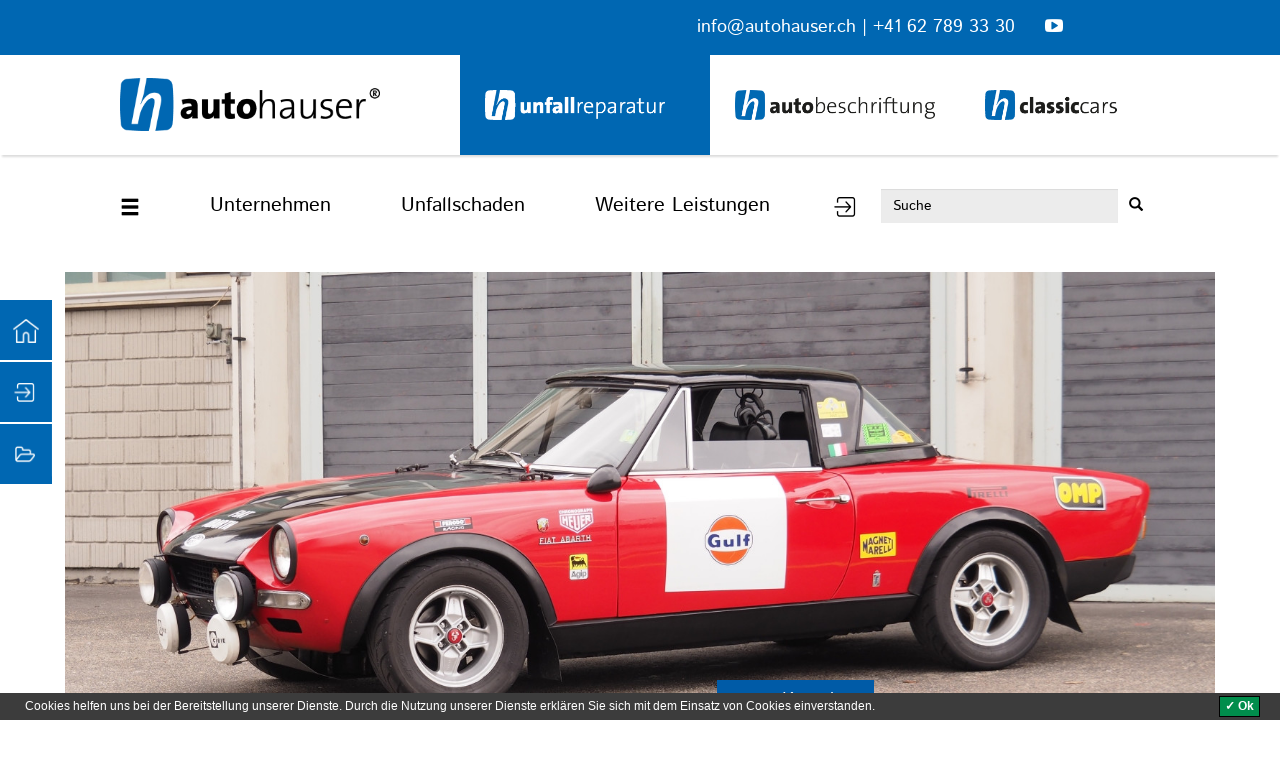

--- FILE ---
content_type: text/html; charset=UTF-8
request_url: https://www.autohauser.ch/autohauser-classics.ch/de/klassische-autos/ihr-traumauto/fiat-124-abarth
body_size: 14457
content:
<!DOCTYPE html>
<html lang="de">
<head>
    <title>
        Fiat Spider -         Autohauser    </title>
    <meta charset="utf-8">
    <meta http-equiv="X-UA-Compatible" content="IE=edge" />
    <meta name="viewport" content="width=device-width, initial-scale=1, user-scalable=no">

    <!-- Smartphone Link Icon  -->
    <link rel="apple-touch-icon" href="/website/static/img/layout/apple-touch-icon-180x180.png?r=2" />

    <!-- Favicon -->
    <link rel="icon" href="/website/static/img/layout/favicon.ico" type="image/x-icon">

    <!-- lib CSS -->
    <link rel="stylesheet" type="text/css" href="/website/static/lib/bootstrap/css/bootstrap.min.css" media="all">
    <link rel="stylesheet" type="text/css" href="/website/static/lib/font-awesome/css/font-awesome.min.css" media="all">
    <link rel="stylesheet" type="text/css" href="/website/static/lib/fancybox/source/jquery.fancybox.css?v=2.1.5" media="all">
    <link rel="stylesheet" type="text/css" href="/website/static/lib/jstree/themes/default/style.min.css" media="all">
    <link rel="stylesheet" type="text/css" href="/modules/cockpit/static/css/asset-manager/asset-manager.css?r=1">
    <link rel="stylesheet" type="text/css" href="/modules/cockpit/static/css/asset-manager/asset-manager-mediaqueries.css?r=1">

    <!-- lib JS -->
    <script type="text/javascript" src="/website/static/lib/jquery/jquery.min.js"></script>
    <script type="text/javascript" src="/website/static/lib/bootstrap/js/bootstrap.min.js"></script>
    <script type="text/javascript" src="/website/static/lib/fancybox/source/jquery.fancybox.pack.js?v=2.1.5"></script>
    <script type="text/javascript" src="https://maps.google.com/maps/api/js?key=AIzaSyC_rNH4w9zs0TEpgCz9c6q6Sc8hl8vIxf0"></script>
    <script type="text/javascript" src="/website/static/lib/jstree/jstree.min.js"></script>

    <!-- CSS -->
    <link rel="stylesheet" type="text/css" href="/website/static/css/autohauser.css?r=58d86604c8c7fc36e57220d0b6299fa8" media="all">
    <link rel="stylesheet" type="text/css" href="/website/static/css/mediaqueries.css?r=cfab52e772294d97ef15c618ff6ae62e" media="all">
    <link rel="stylesheet" type="text/css" href="/website/static/css/print.css?r=80dddb1df41ef5a222dfc3978280697e" media="print">

    
    <!-- JS -->
    <script type="text/javascript" src="/website/static/js/autohauser.js?r=a93bc155d1a5c8cc55f285b7fa419116"></script>
    <script type="text/javascript" src="/modules/cockpit/static/js/asset-manager/explorer.js?r=c28b4fcbf3ffa2bd7c73b99038f4a86c?r=1"></script>
    <script type="text/javascript" src="/modules/cockpit/static/js/asset-manager/list-viewer.js?r=d0696b985cbf17167dcaa96a46f34f37?r=1"></script>

            <script>
              (function(i,s,o,g,r,a,m){i['GoogleAnalyticsObject']=r;i[r]=i[r]||function(){
              (i[r].q=i[r].q||[]).push(arguments)},i[r].l=1*new Date();a=s.createElement(o),
              m=s.getElementsByTagName(o)[0];a.async=1;a.src=g;m.parentNode.insertBefore(a,m)
              })(window,document,'script','//www.google-analytics.com/analytics.js','ga');

              

              ga('create', 'UA-2175497-1');
              ga('set', 'anonymizeIp', true);
              
              if (typeof _gaqPageView != "undefined"){
                ga('send', 'pageview', _gaqPageView);
              } else {
                ga('send', 'pageview');
              }

              
            </script>
            <script>
                (function () {
                    var ls = window["localStorage"];
                    if(ls && !ls.getItem("pc-cookie-accepted")) {

                        var code = " <style type=\"text\/css\"> #pc-cookie-notice { background: #3c3c3c; color: #fff; position: fixed; bottom:0; left:0; width: 100%; box-sizing: border-box; padding: 5px 0 5px; font-family: 'Arial Unicode MS', Arial, Verdana, sans-serif; font-size: 12px; z-index: 10000; } #pc-cookie-notice a { color: #fff; text-decoration: underline; } #pc-cookie-notice #pc-icon { position: absolute; top: 5px; left: 5px; } #pc-cookie-notice #pc-message { width: 100%; padding: 0 55px 0 25px; } #pc-cookie-notice #pc-message span:after { content: attr(data-content); } #pc-cookie-notice #pc-message a:after { content: attr(data-content); } #pc-cookie-notice #pc-button { position: absolute; top: 3px; right: 20px; } #pc-cookie-notice #pc-button button { font-weight: bold; background: #008d4c; border-radius: 2px; border:1px solid #000; padding: 1px 5px; } #pc-cookie-notice #pc-button button:after { content: attr(data-content); } @media (max-width: 750px) { #pc-cookie-notice #pc-icon { display: none; } #pc-cookie-notice #pc-message { padding-left: 5px; } #pc-cookie-notice #pc-button { right:5px; top:5px; } #pc-cookie-notice #pc-button button { padding: 5px 3px; } } <\/style><div id=\"pc-cookie-notice\"><div id=\"pc-icon\"><\/div><div id=\"pc-message\"><span data-content=\"Cookies helfen uns bei der Bereitstellung unserer Dienste. Durch die Nutzung unserer Dienste erkl&auml;ren Sie sich mit dem Einsatz von Cookies einverstanden.\"><\/span>  <\/div><div id=\"pc-button\"><button data-content=\"&#10003; Ok\"><\/button><\/div><\/div> ";
                        var ci = window.setInterval(function () {
                            if(document.body) {
                                clearInterval(ci);
                                document.body.insertAdjacentHTML("beforeend", code);

                                document.getElementById("pc-button").onclick = function () {
                                    document.getElementById("pc-cookie-notice").style.display = "none";
                                    ls.setItem("pc-cookie-accepted", "true");
                                };
                            }
                        }, 100);
                    }
                })();
            </script>
        </head>
<body>

<div id="dropdown-hintergrund"></div>

<header id="kopf" class="hidden-print">
    
    <div id="kopf-info" class="hidden-xs">
        <div class="container">
            <div class="row">
                <div class="col-xs-6 col-sm-4 visible-sm">
                    <div class="kopf-info-logo">
                        <a href="/">
                            <img class="img-responsive kopf-info-logo-innen" src="/website/static/img/layout/logo_mobile.png" alt="logo_blau">
                        </a>
                    </div>
                </div>
                <div class="col-xs-4 col-xs-offset-6 col-sm-5 col-sm-offset-0 col-md-5 col-md-offset-4 col-lg-4 col-lg-offset-6 hidden-xs" id="kopf-kontakt">
                    <a href="mailto:info@autohauser.ch">info@autohauser.ch</a> | +41 62 789 33 30                </div>
                <div class="col-xs-6 col-sm-3 col-lg-2" id="kopf-socialmedia">
                                            <a href="https://www.youtube.com/user/Fahrzeugortung" target="_blank"><i class="fa fa-youtube-play"></i></a>
                            </div>
            </div>
        </div>
    </div>
    <div id="kopf-info-mobile" class="visible-xs">
        <div class="container-fluid">
            <div class="row row-no-gutter">
                <div class="col-xs-4">
                    <a href="tel:+41 62 789 33 30" class="kopf-info-mobile-tel">
                        <span class="bild-zentrieren-helper"></span>
                        <img src="/website/static/img/layout/mobile_tel_btn.png" alt="tel_button">
                    </a>
                </div>
                <div class="col-xs-4">
                    <a href="mailto:info@autohauser.ch" class="kopf-info-mobile-mitte kopf-info-mobile-email">
                        <span class="bild-zentrieren-helper"></span>
                        <img src="/website/static/img/layout/mobile_email_btn.png" alt="email_button">
                    </a>
                </div>
                <div class="col-xs-4">
                    <a href="https://goo.gl/maps/21XeQy4zyzy" target="_blank" class="kopf-info-mobile-karte">
                        <span class="bild-zentrieren-helper"></span>
                        <img src="/website/static/img/layout/mobile_map_btn.png" alt="map_button">
                    </a>
                </div>
            </div>
        </div>
    </div>

    <div id="kopf-logo-webseiten" class="hidden-xs">
        <div class="container">
            <div class="row">
                <div class="col-md-3 col-lg-4 hidden-sm">
                    <a href="/"><img class="img-responsive webseiten-logo" src="/website/static/img/layout/autohauser_logo.png" alt="autohauser_logo"></a>
                </div>
                <div class="col-sm-12 col-md-9 col-lg-8">
                    <ul class="list-inline pull-right">
                        <li>
                            <a href="http://www.autohauser.ch" title="www.autohauser.ch" class="btn aktiv">
                                <img class="img-responsive"  src="/website/static/img/layout/unfallreparatur_logo_neg.png" alt="logo_weiss">
                            </a>
                        </li>
                        <li>
                            <a href="http://www.autohauser-beschriftung.ch" title="www.autohauser-beschriftung.ch" class="btn ">
                                <img  class="img-responsive" src="/website/static/img/layout/autobeschriftung_logo.png" alt="logo_blau">
                            </a>
                            </li>
                        <li><a href="http://www.autohauser-classics.ch" title="www.autohauser-classics.ch" class="btn ">
                                <img class="img-responsive" src="/website/static/img/layout/classiccars_logo.png"  alt="logo_weiss">
                            </a>
                        </li>
                    </ul>
                </div>
            </div>
        </div>
    </div>
    <div id="kopf-logo-webseiten-mobile" class="visible-xs">
        <div class="container-fluid" id="kopf-logo-mobile">
            <div class="row row-no-gutter">
                <div class="col-xs-8 kopf-logo-mobile-logo">
                    <a href="/">
                        <img src="/website/static/img/layout/logo_mobile.png" class="img-responsive" alt="logo_mobile">
                    </a>
                </div>
                <div class="col-xs-4 kopf-logo-mobile-favorit">
                    <a class="btn" tabindex="1" title="Startseitenverknüpfung erstellen" data-container="#kopf-logo-mobile" data-toggle="popover" data-placement="bottom" data-content="Sie können direkt eine Verknüpfung zu unserer Webseite auf ihrem Startbildschirm erstellen. Gehen Sie dazu in die Browser-Einstellungen und benutzen Sie die Option &quot;Zum Startbildschirm hinzufügen&quot;.">
                        <img src="/website/static/img/layout/mobile_fav_btn.png" class="img-responsive" alt="favorit_button">
                    </a>
                </div>
            </div>
        </div>
        <div class="container-fluid" id="kopf-webseiten-mobile">
            <div class="row row-no-gutter">
                <div class="col-xs-12">
                    <a href="http://www.autohauser.ch" class="aktiv">
                        <img src="/website/static/img/layout/mobile_unfallreparaturen.png" class="img-responsive" alt="unfallreperaturen">
                    </a>
                </div>
                <div class="col-xs-12">
                    <a href="http://www.autohauser-beschriftung.ch" class="">
                        <img src="/website/static/img/layout/mobile_beschriftungen.png" class="img-responsive" alt="beschriftungen">
                    </a>
                </div>
                <div class="col-xs-12">
                    <a href="http://www.autohauser-classics.ch" class="">
                        <img src="/website/static/img/layout/mobile_classiccars.png" class="img-responsive" alt="classiccars">
                    </a>
                </div>
            </div>
        </div>
    </div>
    <div id="kopf-navigation">
        <nav class="navbar">
            <div class="container">
                <hr class="visible-xs kopf-navigation-hr">
                <div class="navbar-header">
                    <button type="button" class="navbar-toggle collapsed" data-toggle="collapse" data-target="#navigation" title="Menü">
                        <span class="icon-bar"></span>
                        <span class="icon-bar"></span>
                        <span class="icon-bar"></span>
                    </button>
                </div>
                <div class="collapse navbar-collapse" id="navigation">
                    <ul class="nav navbar-nav hidden-lg" id="navigation-mobile">
                        
            <li class="">
                            <a class="nav-sub-toggle-btn" href="#"><span class="glyphicon glyphicon-menu-down"></span></a>
                <a class="nav-sub-titel-link" target="" href="/de/unternehmen/ueber-uns">Unternehmen</a>

                <ul class="nav nav-sub ">
                                                                        <li class="">
                                <a class="nav-sub-titel-link" href="/de/unternehmen/verkaeufer-mit-biss">Verkaufsprofi mit Biss</a>
                            </li>
                                                                                                <li class="">
                                <a class="nav-sub-titel-link" href="/de/unternehmen/ueber-uns">Über uns</a>
                            </li>
                                                                                                                                            <li class="">
                                <a class="nav-sub-toggle-btn" href="#"><span class="glyphicon glyphicon-menu-down"></span></a>
                                <a class="nav-sub-titel-link" target="" href="/de/unternehmen/ratgeber">Ratgeber</a>

                                <ul class="nav nav-sub ">
                                                                                                                                                                                                                                                                                                                                                                                                                                                                                                                                                                                                                                                                                                                                                                                                                                                                                                                                                                                                                                                                                                                                                                                                                                                                                                                                                                                                                                                                                                                                                                                                                                                                                                                                                                                                                                                                                                                                                                                                                                                                                                                                                                                                                                                                                                                                                                                                                                                                                                                                                                                                                                                                                                                                                                                                                                                                                                                                                                                                                                                                                                                                                                                                                                                                                                                </ul>
                            </li>
                                                                                                <li class="">
                                <a class="nav-sub-titel-link" href="/de/unternehmen/swissgarant">Swissgarant</a>
                            </li>
                                                                                                <li class="">
                                <a class="nav-sub-titel-link" href="/autohauser-beschriftungen.ch/de/online-services/dokumente">Downloads</a>
                            </li>
                                                                                                <li class="">
                                <a class="nav-sub-titel-link" href="/de/unternehmen/agb">AGB</a>
                            </li>
                                                                                                <li class="">
                                <a class="nav-sub-titel-link" href="/de/unternehmen/disclaimer">Disclaimer</a>
                            </li>
                                                                                                <li class="">
                                <a class="nav-sub-titel-link" href="/de/unternehmen/anleitung-handy-kopie">wie eine app</a>
                            </li>
                                                                                                <li class="">
                                <a class="nav-sub-titel-link" href="/de/unternehmen/kundenmeinungen">Kundenmeinungen</a>
                            </li>
                                                                                                                                            <li class="">
                                <a class="nav-sub-titel-link" href="/de/unternehmen/kalkulation-karosserie-hagelschaden">Kalkulation Hagelschaden</a>
                            </li>
                                                            </ul>
                    </li>
                <li class="">
                            <a class="nav-sub-toggle-btn" href="#"><span class="glyphicon glyphicon-menu-down"></span></a>
                <a class="nav-sub-titel-link" target="" href="/de/unfallschaden/hilfe-bei-der-schadenregulierung">Unfallschaden</a>

                <ul class="nav nav-sub ">
                                                                        <li class="">
                                <a class="nav-sub-titel-link" href="/de/unfallschaden/hilfe-bei-der-schadenregulierung">Hilfe bei der Schadenregulierung</a>
                            </li>
                                                                                                <li class="">
                                <a class="nav-sub-toggle-btn" href="#"><span class="glyphicon glyphicon-menu-down"></span></a>
                                <a class="nav-sub-titel-link" target="" href="/de/unfallschaden/richtig-reparieren">Richtig reparieren</a>

                                <ul class="nav nav-sub ">
                                                                                                                                                </ul>
                            </li>
                                                                                                <li class="">
                                <a class="nav-sub-titel-link" href="/de/unfallschaden/unfall-versicherung">Vorgehen im Schadenfall</a>
                            </li>
                                                                                                <li class="">
                                <a class="nav-sub-titel-link" href="/de/unfallschaden/unfall-nicht-fahrbar">Auto nicht mehr fahrbar</a>
                            </li>
                                                                                                                                            <li class="">
                                <a class="nav-sub-titel-link" href="/de/unfallschaden/unfall-ersatzwagen">Brauche Ersatzwagen</a>
                            </li>
                                                                                                                                            <li class="">
                                <a class="nav-sub-titel-link" href="/de/unfallschaden/unfall-parkschaden">Parkschaden</a>
                            </li>
                                                                                                <li class="">
                                <a class="nav-sub-titel-link" href="/de/unfallschaden/unfall-ausland">Auslandschaden</a>
                            </li>
                                                                                                <li class="">
                                <a class="nav-sub-titel-link" href="/de/unfallschaden/lebenslange-garantie">Lebenslange Garantie</a>
                            </li>
                                                            </ul>
                    </li>
                <li class="">
                            <a class="nav-sub-toggle-btn" href="#"><span class="glyphicon glyphicon-menu-down"></span></a>
                <a class="nav-sub-titel-link" target="" href="/de/weitere-leistungen/glasschaden">Weitere Leistungen</a>

                <ul class="nav nav-sub ">
                                                                        <li class="">
                                <a class="nav-sub-toggle-btn" href="#"><span class="glyphicon glyphicon-menu-down"></span></a>
                                <a class="nav-sub-titel-link" target="" href="/de/weitere-leistungen/glasschaden">Glasschaden</a>

                                <ul class="nav nav-sub ">
                                                                                                                                                                                                                            </ul>
                            </li>
                                                                                                <li class="">
                                <a class="nav-sub-toggle-btn" href="#"><span class="glyphicon glyphicon-menu-down"></span></a>
                                <a class="nav-sub-titel-link" target="" href="/de/weitere-leistungen/hagelschaden">Hagelschaden</a>

                                <ul class="nav nav-sub ">
                                                                                                                                                </ul>
                            </li>
                                                                                                <li class="">
                                <a class="nav-sub-titel-link" href="/de/weitere-leistungen/sturmschaden">Sturmschaden</a>
                            </li>
                                                                                                <li class="">
                                <a class="nav-sub-toggle-btn" href="#"><span class="glyphicon glyphicon-menu-down"></span></a>
                                <a class="nav-sub-titel-link" target="" href="/de/weitere-leistungen/loesungen-fuer-unternehmen">Lösungen für Unternehmen</a>

                                <ul class="nav nav-sub ">
                                                                                                                                                </ul>
                            </li>
                                                                                                        </ul>
                    </li>
                            </ul>
                    <hr class="visible-xs-block visible-sm-block visible-md-block">
                    <ul class="nav navbar-nav visible-xs-block visible-sm-block visible-md-block" id="zusatznavigation-mobile">
                        <li class="visible-xs-block visible-sm-block visible-md-block">
                            <a href="/de/online-services/insider">
                                <span class="glyphicon glyphicon-log-in" aria-hidden="true"></span>  Login
                            </a>
                        </li>
                                                                            <li class="visible-xs-block visible-sm-block visible-md-block">
                                <a href="/de/online-services/dokumente">
                                    <i class="fa fa-folder-open" aria-hidden="true"></i>  Datei-Browser
                                </a>
                            </li>
                                                <li class="visible-xs-block visible-sm-block visible-md-block">
                            <form class="navigation-suche navigation-suche-mobile" action="/de/online-services/suche">
                                <div class="input-group">
                                    <input type="text" class="form-control" name="q" placeholder="Suche">
                                    <div class="input-group-btn">
                                        <button class="btn" type="submit"><i class="glyphicon glyphicon-search"></i></button>
                                    </div>
                                </div>
                            </form>
                        </li>
                    </ul>
                    <ul class="nav navbar-nav hidden-xs hidden-sm hidden-md" id="navigation-desktop">
                        <li class="dropdown">
                            <a href="#" class="dropdown-toggle navigation-desktop-titel" data-toggle="dropdown" data-dropdown-in="fadeIn" data-dropdown-out="fadeOut" title="Menü"><span class="glyphicon glyphicon-menu-hamburger"></span></a>
                            <div class="dropdown-menu navigation-desktop-inhalt">
                                <div class="container">
                                    <div class="row">
                                                                                                                                                                                                                                            <div class="col-xs-4 trennlinie-vertikal-rechts">
                                                <h3>
                                                    <a href="/de/unternehmen/ueber-uns">
                                                        Unternehmen                                                    </a>
                                                </h3>
                                                <ul>
                                                                                                                                                                                                                                                                    <li>
                                                            <a href="/de/unternehmen/verkaeufer-mit-biss">
                                                                Verkaufsprofi mit Biss                                                            </a>
                                                        </li>
                                                                                                                                                                                                                                                                                                                        <li>
                                                            <a href="/de/unternehmen/ueber-uns">
                                                                Über uns                                                            </a>
                                                        </li>
                                                                                                                                                                                                                                                                                                                                                                                                                                                                                    <li>
                                                            <a href="/de/unternehmen/ratgeber">
                                                                Ratgeber                                                            </a>
                                                            <ul>
                                                                                                                                                                                                                                                                                                                                                                                                                                                                                                                                                                                                                                                                                                                                                                                                                                                                                                                                                                                                                                                                                                                                                                                                                                                                                                                                                                                                                                                                                                                                                                                                                                                                                                                                                                                                                                                                                                                                                                                                                                                                                                                                                                                                                                                                                                                                                                                                                                                                                                                                                                                                                                                                                                                                                                                                                                                                                                                                                                                                                                </ul>
                                                        </li>
                                                                                                                                                                                                                                                                                                                        <li>
                                                            <a href="/de/unternehmen/swissgarant">
                                                                Swissgarant                                                            </a>
                                                        </li>
                                                                                                                                                                                                                                                                                                                        <li>
                                                            <a href="/autohauser-beschriftungen.ch/de/online-services/dokumente">
                                                                Downloads                                                            </a>
                                                        </li>
                                                                                                                                                                                                                                                                                                                        <li>
                                                            <a href="/de/unternehmen/agb">
                                                                AGB                                                            </a>
                                                        </li>
                                                                                                                                                                                                                                                                                                                        <li>
                                                            <a href="/de/unternehmen/disclaimer">
                                                                Disclaimer                                                            </a>
                                                        </li>
                                                                                                                                                                                                                                                                                                                        <li>
                                                            <a href="/de/unternehmen/anleitung-handy-kopie">
                                                                wie eine app                                                            </a>
                                                        </li>
                                                                                                                                                                                                                                                                                                                        <li>
                                                            <a href="/de/unternehmen/kundenmeinungen">
                                                                Kundenmeinungen                                                            </a>
                                                        </li>
                                                                                                                                                                                                                                                                                                                                                                                                                                                                                    <li>
                                                            <a href="/de/unternehmen/kalkulation-karosserie-hagelschaden">
                                                                Kalkulation Hagelschaden                                                            </a>
                                                        </li>
                                                                                                                                                    </ul>
                                            </div>
                                                                                                                                                                                                                                                <div class="col-xs-4 trennlinie-vertikal-rechts">
                                                <h3>
                                                    <a href="/de/unfallschaden/hilfe-bei-der-schadenregulierung">
                                                        Unfallschaden                                                    </a>
                                                </h3>
                                                <ul>
                                                                                                                                                                                                                                                                    <li>
                                                            <a href="/de/unfallschaden/hilfe-bei-der-schadenregulierung">
                                                                Hilfe bei der Schadenregulierung                                                            </a>
                                                        </li>
                                                                                                                                                                                                                                                                                                                        <li>
                                                            <a href="/de/unfallschaden/richtig-reparieren">
                                                                Richtig reparieren                                                            </a>
                                                            <ul>
                                                                                                                                                                                                </ul>
                                                        </li>
                                                                                                                                                                                                                                                                                                                        <li>
                                                            <a href="/de/unfallschaden/unfall-versicherung">
                                                                Vorgehen im Schadenfall                                                            </a>
                                                        </li>
                                                                                                                                                                                                                                                                                                                        <li>
                                                            <a href="/de/unfallschaden/unfall-nicht-fahrbar">
                                                                Auto nicht mehr fahrbar                                                            </a>
                                                        </li>
                                                                                                                                                                                                                                                                                                                                                                                                                                                                                    <li>
                                                            <a href="/de/unfallschaden/unfall-ersatzwagen">
                                                                Brauche Ersatzwagen                                                            </a>
                                                        </li>
                                                                                                                                                                                                                                                                                                                                                                                                                                                                                    <li>
                                                            <a href="/de/unfallschaden/unfall-parkschaden">
                                                                Parkschaden                                                            </a>
                                                        </li>
                                                                                                                                                                                                                                                                                                                        <li>
                                                            <a href="/de/unfallschaden/unfall-ausland">
                                                                Auslandschaden                                                            </a>
                                                        </li>
                                                                                                                                                                                                                                                                                                                        <li>
                                                            <a href="/de/unfallschaden/lebenslange-garantie">
                                                                Lebenslange Garantie                                                            </a>
                                                        </li>
                                                                                                                                                    </ul>
                                            </div>
                                                                                                                                                                                                                                                <div class="col-xs-4 trennlinie-vertikal-rechts">
                                                <h3>
                                                    <a href="/de/weitere-leistungen/glasschaden">
                                                        Weitere Leistungen                                                    </a>
                                                </h3>
                                                <ul>
                                                                                                                                                                                                                                                                    <li>
                                                            <a href="/de/weitere-leistungen/glasschaden">
                                                                Glasschaden                                                            </a>
                                                            <ul>
                                                                                                                                                                                                                                                                    </ul>
                                                        </li>
                                                                                                                                                                                                                                                                                                                        <li>
                                                            <a href="/de/weitere-leistungen/hagelschaden">
                                                                Hagelschaden                                                            </a>
                                                            <ul>
                                                                                                                                                                                                </ul>
                                                        </li>
                                                                                                                                                                                                                                                                                                                        <li>
                                                            <a href="/de/weitere-leistungen/sturmschaden">
                                                                Sturmschaden                                                            </a>
                                                        </li>
                                                                                                                                                                                                                                                                                                                        <li>
                                                            <a href="/de/weitere-leistungen/loesungen-fuer-unternehmen">
                                                                Lösungen für Unternehmen                                                            </a>
                                                            <ul>
                                                                                                                                                                                                </ul>
                                                        </li>
                                                                                                                                                                                                                                                                                                                </ul>
                                            </div>
                                                                                                                                                        </div>
                                </div>
                            </div>
                        </li>
                                                                                                            <li class="dropdown">
                                    <a href="#" class="dropdown-toggle" data-toggle="dropdown">Unternehmen</a>
                                    <div class="dropdown-menu">
                                        <div class="container">
    <div class="row">
        <div class="col-xs-8">
            <div class="row">
                <div class="col-xs-12">
                                                                                                        <div class="col-xs-6 navigation-promo">
                                                                            <img width="345" height="140" class="img-responsive" alt="" title="" src="/website/var/tmp/image-thumbnails/0/21/thumb__promo-navigation-bild_auto_c14537a73867a6c3c55feeffbb792f12/mechaniker.jpeg" srcset="/website/var/tmp/image-thumbnails/0/21/thumb__promo-navigation-bild_auto_c14537a73867a6c3c55feeffbb792f12/mechaniker.jpeg 1x, /website/var/tmp/image-thumbnails/0/21/thumb__promo-navigation-bild_auto_c14537a73867a6c3c55feeffbb792f12/mechaniker@2x.jpeg 2x" />                                                                                <h3>Carrosserie-Techniker</h3>
                                                                                                                            <p>
                                                Wir suchen einen topqualifizierten Carrosserietechniker.                                            </p>
                                                                            </a>
                                </div>
                                                                                                                                            <div class="col-xs-6 navigation-promo">
                                                                            <img width="345" height="140" class="img-responsive" alt="" title="" src="/website/var/tmp/image-thumbnails/0/3895/thumb__promo-navigation-bild/hauser-314-breit.jpeg" srcset="/website/var/tmp/image-thumbnails/0/3895/thumb__promo-navigation-bild/hauser-314-breit.jpeg 1x, /website/var/tmp/image-thumbnails/0/3895/thumb__promo-navigation-bild/hauser-314-breit@2x.jpeg 2x" />                                                                                <h3>Sind Sie zufrieden?</h3>
                                                                                                                            <p>
                                                Dann freuen wir uns auf Ihre Bewertung.                                            </p>
                                                                            </a>
                                </div>
                                                        <div class="clearfix"></div>                                                                                    <div class="col-xs-6 navigation-promo">
                                                                            <img width="345" height="140" class="img-responsive" alt="" title="" src="/website/var/tmp/image-thumbnails/0/193/thumb__promo-navigation-bild/sponsoring.jpeg" srcset="/website/var/tmp/image-thumbnails/0/193/thumb__promo-navigation-bild/sponsoring.jpeg 1x, /website/var/tmp/image-thumbnails/0/193/thumb__promo-navigation-bild/sponsoring@2x.jpeg 2x" />                                                                                <h3>Vereins-Sponsoring</h3>
                                                                                                                            <p>
                                                Möchten Sie, dass wir Ihren Verein unterstützen?                                            </p>
                                                                            </a>
                                </div>
                                                                                                                                            <div class="col-xs-6 navigation-promo">
                                                                        <a href="/de/unternehmen/anleitung-handy-kopie" target="" class="navigation-promo-link">
                                                                            <img width="345" height="140" class="img-responsive" alt="" title="" src="/website/var/tmp/image-thumbnails/0/631/thumb__promo-navigation-bild/img_5209breit.png" srcset="/website/var/tmp/image-thumbnails/0/631/thumb__promo-navigation-bild/img_5209breit.png 1x, /website/var/tmp/image-thumbnails/0/631/thumb__promo-navigation-bild/img_5209breit@2x.png 2x" />                                                                                <h3>Unsere Webseite auf Ihrem Handy</h3>
                                                                                                                            <p>
                                                Hier zeigen wir Ihnen, wie Sie unsere Webseite auf Ihr Handy bekommen wie eine App.                                            </p>
                                                                            </a>
                                </div>
                                                        <div class="clearfix"></div>                                                            </div>
            </div>
        </div>
        <div class="col-xs-4">
            <div class="row">
                <div class="col-xs-12 navigation-promo ">
                        <a href="https://www.google.ch/maps/place/Aeussere+Luzernerstrasse+12,+4665+Oftringen/@47.2991485,7.9317178,17z/data=!3m1!4b1!4m5!3m4!1s0x47902f8430c3d421:0xac570cd22e85a56b!8m2!3d47.2991485!4d7.9339065?hl=de" target="_blank" class="navigation-promo-link">
        <img width="345" height="140" class="img-responsive" alt="" title="" src="/website/var/tmp/image-thumbnails/0/19/thumb__promo-navigation-bild_auto_7049cdb9e1bb0be05777e7093d3bc66e/karte.jpeg" srcset="/website/var/tmp/image-thumbnails/0/19/thumb__promo-navigation-bild_auto_7049cdb9e1bb0be05777e7093d3bc66e/karte.jpeg 1x, /website/var/tmp/image-thumbnails/0/19/thumb__promo-navigation-bild_auto_7049cdb9e1bb0be05777e7093d3bc66e/karte@2x.jpeg 2x" />        <h3>Wir sind für Sie da</h3>
        <p>Rufen Sie uns an. Unter 0800 875 875 können Sie uns jederzeit eine Mitteilung machen. Oder kommen Sie vorbei.</p>

<table border="0" cellpadding="1" cellspacing="1">
	<tbody>
		<tr>
			<td style="width: 178px;">Montag-Donnerstag&nbsp;</td>
			<td style="width: 340px;">&nbsp;07.30-12.00 und 13.15-17.30</td>
		</tr>
		<tr>
			<td style="width: 178px; text-align: right;">&nbsp;Freitag &nbsp;&nbsp;</td>
			<td style="width: 340px;">&nbsp;07.30-12.00 und 13.15-17.00</td>
		</tr>
	</tbody>
</table>

<p>&nbsp;</p>
    </a>
                </div>
                <div class="col-xs-12 navigation-promo-liste">
                    <ul>
                                                                                    <li ><a href="/de/unternehmen/ansprechpersonen" title="Ansprechpersonen">Ansprechspersonen</a></li>
                                                                                                                                                                    <li ><a href="/de/unternehmen/ueber-uns" title="über uns">Über uns</a></li>
                                                                                                                <li ><a href="/de/online-services/news" title="News">News</a></li>
                                                                                                                            </ul>
                </div>
            </div>
        </div>
    </div>
</div>                                    </div>
                                </li>
                                                                                                                                                                            <li class="dropdown">
                                    <a href="#" class="dropdown-toggle" data-toggle="dropdown">Unfallschaden</a>
                                    <div class="dropdown-menu">
                                        <div class="container">
    <div class="row">
        <div class="col-xs-8">
            <div class="row">
                <div class="col-xs-12">
                                                                                                        <div class="col-xs-6 navigation-promo">
                                                                        <a href="/de/unfallschaden/richtig-reparieren" target="_self" class="navigation-promo-link">
                                                                            <img width="345" height="140" class="img-responsive" alt="" title="" src="/website/var/tmp/image-thumbnails/0/122/thumb__promo-navigation-bild_auto_0dd8499302037f28280ea1a41c0a2325/us.jpeg" srcset="/website/var/tmp/image-thumbnails/0/122/thumb__promo-navigation-bild_auto_0dd8499302037f28280ea1a41c0a2325/us.jpeg 1x, /website/var/tmp/image-thumbnails/0/122/thumb__promo-navigation-bild_auto_0dd8499302037f28280ea1a41c0a2325/us@2x.jpeg 2x" />                                                                                <h3>Insassen-Sicherheit</h3>
                                                                                                                            <p>
                                                Ich hatte einen Unfall. Mein Auto soll nach Reparatur wieder genau so sicher sein, wie davor.                                            </p>
                                                                            </a>
                                </div>
                                                                                                                                            <div class="col-xs-6 navigation-promo">
                                                                        <a href="/de/unfallschaden/unfall-ersatzwagen" target="_blank" class="navigation-promo-link">
                                                                            <img width="345" height="140" class="img-responsive" alt="" title="" src="/website/var/tmp/image-thumbnails/0/325/thumb__promo-navigation-bild_auto_8412f6fcd3a83f479aa5689bbf24c1c5/ersatzwagen_breit.jpeg" srcset="/website/var/tmp/image-thumbnails/0/325/thumb__promo-navigation-bild_auto_8412f6fcd3a83f479aa5689bbf24c1c5/ersatzwagen_breit.jpeg 1x, /website/var/tmp/image-thumbnails/0/325/thumb__promo-navigation-bild_auto_8412f6fcd3a83f479aa5689bbf24c1c5/ersatzwagen_breit@2x.jpeg 2x" />                                                                                <h3>Ersatzauto</h3>
                                                                                                                            <p>
                                                Ich hatte einen Unfall und brauche ein Ersatzfahrzeug.                                            </p>
                                                                            </a>
                                </div>
                                                        <div class="clearfix"></div>                                                                                    <div class="col-xs-6 navigation-promo">
                                                                        <a href="/de/unfallschaden/unfall-nicht-fahrbar" target="_self" class="navigation-promo-link">
                                                                            <img width="345" height="140" class="img-responsive" alt="" title="" src="/website/var/tmp/image-thumbnails/0/1379/thumb__promo-navigation-bild/istock-517381721a.jpeg" srcset="/website/var/tmp/image-thumbnails/0/1379/thumb__promo-navigation-bild/istock-517381721a.jpeg 1x, /website/var/tmp/image-thumbnails/0/1379/thumb__promo-navigation-bild/istock-517381721a@2x.jpeg 2x" />                                                                                <h3>Nicht mehr fahrbar</h3>
                                                                                                                            <p>
                                                Ich hatte einen Unfall und mein Auto ist nicht mehr fahrbar. Was nun?                                            </p>
                                                                            </a>
                                </div>
                                                                                                                                            <div class="col-xs-6 navigation-promo">
                                                                        <a href="/de/unfallschaden/unfall-versicherung" target="_self" class="navigation-promo-link">
                                                                            <img width="345" height="140" class="img-responsive" alt="" title="" src="/website/var/tmp/image-thumbnails/0/965/thumb__promo-navigation-bild/frautel250181_1.jpeg" srcset="/website/var/tmp/image-thumbnails/0/965/thumb__promo-navigation-bild/frautel250181_1.jpeg 1x, /website/var/tmp/image-thumbnails/0/965/thumb__promo-navigation-bild/frautel250181_1@2x.jpeg 2x" />                                                                                <h3>Versicherung</h3>
                                                                                                                            <p>
                                                Ich hatte einen Unfall. Muss ich jetzt meine Versicherung benachrichtigen?                                            </p>
                                                                            </a>
                                </div>
                                                        <div class="clearfix"></div>                                                            </div>
            </div>
        </div>
        <div class="col-xs-4">
            <div class="row">
                <div class="col-xs-12 navigation-promo ">
                        <a href="https://www.google.ch/maps/place/Aeussere+Luzernerstrasse+12,+4665+Oftringen/@47.2991485,7.9317178,17z/data=!3m1!4b1!4m5!3m4!1s0x47902f8430c3d421:0xac570cd22e85a56b!8m2!3d47.2991485!4d7.9339065?hl=de" target="_blank" class="navigation-promo-link">
        <img width="345" height="140" class="img-responsive" alt="" title="" src="/website/var/tmp/image-thumbnails/0/19/thumb__promo-navigation-bild_auto_7049cdb9e1bb0be05777e7093d3bc66e/karte.jpeg" srcset="/website/var/tmp/image-thumbnails/0/19/thumb__promo-navigation-bild_auto_7049cdb9e1bb0be05777e7093d3bc66e/karte.jpeg 1x, /website/var/tmp/image-thumbnails/0/19/thumb__promo-navigation-bild_auto_7049cdb9e1bb0be05777e7093d3bc66e/karte@2x.jpeg 2x" />        <h3>Wir sind für Sie da</h3>
        <p>Rufen Sie uns an. Unter 0800 875 875 können Sie uns jederzeit eine Mitteilung machen. Oder kommen Sie vorbei.</p>

<table border="0" cellpadding="1" cellspacing="1">
	<tbody>
		<tr>
			<td style="width: 178px;">Montag-Donnerstag&nbsp;</td>
			<td style="width: 340px;">&nbsp;07.30-12.00 und 13.15-17.30</td>
		</tr>
		<tr>
			<td style="width: 178px; text-align: right;">&nbsp;Freitag &nbsp;&nbsp;</td>
			<td style="width: 340px;">&nbsp;07.30-12.00 und 13.15-17.00</td>
		</tr>
	</tbody>
</table>

<p>&nbsp;</p>
    </a>
                </div>
                <div class="col-xs-12 navigation-promo-liste">
                    <ul>
                                                                                    <li ><a href="/de/unternehmen/ansprechpersonen" title="Ansprechspersonen">Ansprechspersonen</a></li>
                                                                                                                <li ><a href="/de/unfallschaden/richtig-reparieren" title="richtig reparieren">Richtig reparieren</a></li>
                                                                                                                <li ><a href="/de/unfallschaden/lebenslange-garantie" title="lebenslange Garantie">Lebenslange Garantie</a></li>
                                                                                                                                                                    <li ><a href="/de/online-services/news" title="News">News</a></li>
                                                                        </ul>
                </div>
            </div>
        </div>
    </div>
</div>                                    </div>
                                </li>
                                                                                                                                                                            <li class="dropdown">
                                    <a href="#" class="dropdown-toggle" data-toggle="dropdown">Weitere Leistungen</a>
                                    <div class="dropdown-menu">
                                        <div class="container">
    <div class="row">
        <div class="col-xs-8">
            <div class="row">
                <div class="col-xs-12">
                                                                                                        <div class="col-xs-6 navigation-promo">
                                                                        <a href="/de/weitere-leistungen/glasschaden" target="" class="navigation-promo-link">
                                                                            <img width="345" height="140" class="img-responsive" alt="" title="" src="/website/var/tmp/image-thumbnails/0/145/thumb__promo-navigation-bild/dsc_9303.jpeg" srcset="/website/var/tmp/image-thumbnails/0/145/thumb__promo-navigation-bild/dsc_9303.jpeg 1x, /website/var/tmp/image-thumbnails/0/145/thumb__promo-navigation-bild/dsc_9303@2x.jpeg 2x" />                                                                                <h3>Glasschaden</h3>
                                                                                                                            <p>
                                                Beschädigte Frontscheibe? Wir reparieren oder ersetzen die Scheibe und garantieren absolute Dichtheit.                                            </p>
                                                                            </a>
                                </div>
                                                                                                                                            <div class="col-xs-6 navigation-promo">
                                                                        <a href="/de/weitere-leistungen/hagelschaden" target="" class="navigation-promo-link">
                                                                            <img width="345" height="140" class="img-responsive" alt="" title="" src="/website/var/tmp/image-thumbnails/0/138/thumb__promo-navigation-bild/hagel4.jpeg" srcset="/website/var/tmp/image-thumbnails/0/138/thumb__promo-navigation-bild/hagel4.jpeg 1x, /website/var/tmp/image-thumbnails/0/138/thumb__promo-navigation-bild/hagel4@2x.jpeg 2x" />                                                                                <h3>Hagelschaden</h3>
                                                                                                                            <p>
                                                Hagelschaden? Wir zeigen Ihnen das richtige Vorgehen auf.                                            </p>
                                                                            </a>
                                </div>
                                                        <div class="clearfix"></div>                                                                                    <div class="col-xs-6 navigation-promo">
                                                                        <a href="/de/weitere-leistungen/sturmschaden" target="" class="navigation-promo-link">
                                                                            <img width="345" height="140" class="img-responsive" alt="" title="" src="/website/var/tmp/image-thumbnails/0/161/thumb__promo-navigation-bild/sturmschaden_1600_650.jpeg" srcset="/website/var/tmp/image-thumbnails/0/161/thumb__promo-navigation-bild/sturmschaden_1600_650.jpeg 1x, /website/var/tmp/image-thumbnails/0/161/thumb__promo-navigation-bild/sturmschaden_1600_650@2x.jpeg 2x" />                                                                                <h3>Sturmschaden</h3>
                                                                                                                            <p>
                                                Ihr Auto wurde während eines Sturms beschädigt? Wir helfen Ihnen und reparieren diesen Schaden.                                            </p>
                                                                            </a>
                                </div>
                                                                                                                                            <div class="col-xs-6 navigation-promo">
                                                                        <a href="/de/weitere-leistungen/loesungen-fuer-unternehmen" target="" class="navigation-promo-link">
                                                                            <img width="345" height="140" class="img-responsive" alt="" title="" src="/website/var/tmp/image-thumbnails/0/1416/thumb__promo-navigation-bild/catchacar1.jpeg" srcset="/website/var/tmp/image-thumbnails/0/1416/thumb__promo-navigation-bild/catchacar1.jpeg 1x, /website/var/tmp/image-thumbnails/0/1416/thumb__promo-navigation-bild/catchacar1@2x.jpeg 2x" />                                                                                <h3>Lösungen für Unternehmen</h3>
                                                                                                                            <p>
                                                Sie suchen einen Partner, welcher bei der Bewirtschaftung Ihrer Flotte wertvolle Dienste leisten kann?                                            </p>
                                                                            </a>
                                </div>
                                                        <div class="clearfix"></div>                                                            </div>
            </div>
        </div>
        <div class="col-xs-4">
            <div class="row">
                <div class="col-xs-12 navigation-promo ">
                        <a href="https://www.google.ch/maps/place/Aeussere+Luzernerstrasse+12,+4665+Oftringen/@47.2991485,7.9317178,17z/data=!3m1!4b1!4m5!3m4!1s0x47902f8430c3d421:0xac570cd22e85a56b!8m2!3d47.2991485!4d7.9339065?hl=de" target="_blank" class="navigation-promo-link">
        <img width="345" height="140" class="img-responsive" alt="" title="" src="/website/var/tmp/image-thumbnails/0/19/thumb__promo-navigation-bild_auto_7049cdb9e1bb0be05777e7093d3bc66e/karte.jpeg" srcset="/website/var/tmp/image-thumbnails/0/19/thumb__promo-navigation-bild_auto_7049cdb9e1bb0be05777e7093d3bc66e/karte.jpeg 1x, /website/var/tmp/image-thumbnails/0/19/thumb__promo-navigation-bild_auto_7049cdb9e1bb0be05777e7093d3bc66e/karte@2x.jpeg 2x" />        <h3>Wir sind für Sie da</h3>
        <p>Rufen Sie uns an. Unter 0800 875 875 können Sie uns jederzeit eine Mitteilung machen. Oder kommen Sie vorbei.</p>

<table border="0" cellpadding="1" cellspacing="1">
	<tbody>
		<tr>
			<td style="width: 178px;">Montag-Donnerstag&nbsp;</td>
			<td style="width: 340px;">&nbsp;07.30-12.00 und 13.15-17.30</td>
		</tr>
		<tr>
			<td style="width: 178px; text-align: right;">&nbsp;Freitag &nbsp;&nbsp;</td>
			<td style="width: 340px;">&nbsp;07.30-12.00 und 13.15-17.00</td>
		</tr>
	</tbody>
</table>

<p>&nbsp;</p>
    </a>
                </div>
                <div class="col-xs-12 navigation-promo-liste">
                    <ul>
                                                                                    <li ><a href="/de/unternehmen/ansprechpersonen" title="Ansprechspersonen">Ansprechspersonen</a></li>
                                                                                                                                                                    <li ><a href="/de/unternehmen/ratgeber" title="unsere Ratgeber-Themen">Unsere Ratgeber-Themen</a></li>
                                                                                                                <li ><a href="/de/online-services/news" title="News">News</a></li>
                                                                                                                            </ul>
                </div>
            </div>
        </div>
    </div>
</div>                                    </div>
                                </li>
                                                                                                            <div class="navbar-right" id="navigation-zusatz">
                        <ul class="nav navbar-nav">
                            <li>
                                <a href="/de/online-services/insider"><img src="/website/static/img/layout/login_button_weiss.gif" alt="login_button_weiss" title="Insider"></a>
                            </li>
                        </ul>
                        <form class="navbar-form nav navbar-nav navigation-suche"  action="/de/online-services/suche">
                            <div class="input-group">
                                <input type="text" class="form-control" name="q" placeholder="Suche">
                                <div class="input-group-btn">
                                    <button class="btn" type="submit"><i class="glyphicon glyphicon-search"></i></button>
                                </div>
                            </div>
                        </form>
                    </div>
                </div>
            </div>
        </nav>
    </div>
</header>
<div class="visible-print-block" id="kopf-print">
    <div class="container-fluid">
        <div class="row">
            <div class="col-xs-12">
                <div class="kopf-print-banner">
                                        <img src="/website/static/img/layout/unfallreparaturen_print_banner_kopf.png" class="img-repsonsive" alt="hauser_print_banner">
                </div>
            </div>
        </div>
    </div>
</div>

<main>
    <!-- Such-Content Start -->
    <div class="pimcore_area_carousel-gross pimcore_area_content"><div class="container-fluid container-carousel hidden-xs hidden-print">
    
        
        <div id="seiten-carousel-fix" class="carousel slide" data-ride="carousel"  data-interval="false" data-wrap="false;">
                <div class="carousel-inner carousel-inner-gross" role="listbox">
                                                                                        <div class="item active">
                                                <img width="1600" height="650" alt="" title="" src="/website/var/tmp/image-thumbnails/0/2828/thumb__carousel-gross/p3300230-titel.jpeg" srcset="/website/var/tmp/image-thumbnails/0/2828/thumb__carousel-gross/p3300230-titel.jpeg 1x, /website/var/tmp/image-thumbnails/0/2828/thumb__carousel-gross/p3300230-titel@2x.jpeg 2x" />                                                                                            </div>
                                    </div>

            </div>

        <div id="carousel-steuerung">
        <a href="#" class="pull-right" title="Slider ein und ausblenden">
            <i class="fa fa-picture-o" aria-hidden="true"></i>
            <i class="fa fa-arrow-up bild-toggle" aria-hidden="true"></i>
        </a>
    </div>
    </div>
<div class="visible-xs container">
                </div>
</div><div class="container">
    <div class="pimcore_area_zwei-spalten-unterseite pimcore_area_content"><div class="row">
        <div class="col-xs-12 col-sm-6">
        <div class="pimcore_area_bild-titel-text pimcore_area_content"><div class="areablock-abstand bild-titel-text">
                                            <h2 class="bild-titel-text-ausrichtung-links">Fiat 124 Abarth</h2>
    <div class="bild-titel-text-ausrichtung-links">
        <p>Einer von ca. 250 weltweit noch existierenden 124 CSA, von insgesamt 1013 gebauten Fahrzeugen. Es handelt sich um ein sehr seltenes Fahrzeug mit CH-Auslieferung. Die beiden Vorbesitzer sind bekannt. Das Serviceheft und der original Garantieschein sind vorhanden. Das Fahrzeug befindet sich in ungeschweisstem Originalzustand. Das Fahrzeug hat ein geradverzahntes Colotti Getriebe eingebaut, welches - wenn überhaupt aufgetrieben werden kann - nicht unter Fr.20'000.- zu haben ist. Das Hardtop ist ein originales Gruppe 4 Hardtop (Wert Fr.5000.-), das ca. 8 Kg leicht ist und das Fahrzeuggesamtgewicht um ca. 50 kg reduziert.<br />
Der Motor wurde nach original Fiat 124 Abarth Spezifikationen optimiert: geschmiedete Kolben, feingewuchtete Pleuel, Alu-Schwungrad, überarbeiteter Zylinderkopf. Die Leistung beträgt 170 PS bei 6900/min und entspricht den ursprünglichen Gruppe 4 Abarth Spezifikationen. Das Originalgetriebe ist vorhanden. 8 Stück originale 13" Cromodora Magnesium Felgen. Die Türen sind aus Aluminium, die vordere und hintere Haube aus Leichtbau-Kunststoff. Im Mai wird noch eine originale Gruppe 4 Motorhaube mit integrierten Scheinwerfern verfügbar sein. Tripmaster und Gegensprechanlage sind im Fahrzeug.&nbsp;<br />
Eine Motorsportikone zu einem erschwinglichen Preis und in der historischen Szene seltener als ein Lancia Stratos. Eines der ganz wenigen Fahrzeuge, die&nbsp;in der Schweiz ausgeliefert wurden;&nbsp;und vor allem verblieb dieser Fiat 124 Abarth immer&nbsp;in der Schweiz.</p>
    </div>
        <div class="clearfix"></div>
</div></div>    </div>
    <div class="col-xs-12 col-sm-6">
        <div class="pimcore_area_tabelle pimcore_area_content">        <div class="areablock-abstand">
        <h2>Daten und Fakten</h2>
        <div class="table-responsive">
                        <table class="table table-condensed">
                <thead>
                <tr>
                                                                        <th class="text-left">Fiat 124 Abarth</th>
                                                                                                <th class="text-left"></th>
                                                            </tr>
                </thead>
                <tbody>
                                                        <tr>
                                                                            <td class="text-left">1. Inverkehrssetzung</td>
                                                    <td class="text-left"> 05.1974</td>
                                                                    </tr>
                                                                            <tr>
                                                                            <td class="text-left">Chassis-Nr.</td>
                                                    <td class="text-left">124 CSA 006 4663</td>
                                                                    </tr>
                                                                            <tr>
                                                                            <td class="text-left">Typenschein</td>
                                                    <td class="text-left">031061C</td>
                                                                    </tr>
                                                                            <tr>
                                                                            <td class="text-left">km-Stand</td>
                                                    <td class="text-left">99'200</td>
                                                                    </tr>
                                                                            <tr>
                                                                            <td class="text-left">Hubraum</td>
                                                    <td class="text-left">1755 ccm</td>
                                                                    </tr>
                                                                            <tr>
                                                                            <td class="text-left">Leistung</td>
                                                    <td class="text-left">128 PS bei 6300/min</td>
                                                                    </tr>
                                                                            <tr>
                                                                            <td class="text-left">Drehmoment</td>
                                                    <td class="text-left">149 Nm bei 3000/min</td>
                                                                    </tr>
                                                                            <tr>
                                                                            <td class="text-left">Motor</td>
                                                    <td class="text-left"> 4 Zylinder in Reihe</td>
                                                                    </tr>
                                                                            <tr>
                                                                            <td class="text-left">Gemischaufbereitung</td>
                                                    <td class="text-left">Weber Doppelvergaser</td>
                                                                    </tr>
                                                                            <tr>
                                                                            <td class="text-left">Leergewicht</td>
                                                    <td class="text-left">945 kg</td>
                                                                    </tr>
                                                                            <tr>
                                                                            <td class="text-left">Bereifung</td>
                                                    <td class="text-left">175/70 R 13</td>
                                                                    </tr>
                                                                            <tr>
                                                                            <td class="text-left">Bremsen</td>
                                                    <td class="text-left">Scheiben vorne u. hinten</td>
                                                                    </tr>
                                                                            <tr>
                                                                            <td class="text-left">Kraftübertragung</td>
                                                    <td class="text-left">5-Gang Handschaltung</td>
                                                                    </tr>
                                                                            <tr>
                                                                            <td class="text-left">Vmax</td>
                                                    <td class="text-left">190 km/h</td>
                                                                    </tr>
                                                                            <tr>
                                                                            <td class="text-left">0-100 km/h</td>
                                                    <td class="text-left">9,0 s</td>
                                                                    </tr>
                                                                            <tr>
                                                                            <td class="text-left">Vorbesitzer</td>
                                                    <td class="text-left">aus 2. Hand</td>
                                                                    </tr>
                                                                            <tr>
                                                                            <td class="text-left">letzte MFK</td>
                                                    <td class="text-left">16.5.2018</td>
                                                                    </tr>
                                                    </tbody>
            </table>
                    </div>
    </div>
</div>    </div>
    <div class="clearfix"></div>
</div></div><div class="pimcore_area_bild-titel-text pimcore_area_content"><div class="areablock-abstand bild-titel-text">
                                            <h2 class="bild-titel-text-ausrichtung-links"></h2>
    <div class="bild-titel-text-ausrichtung-links">
        <p>&nbsp;</p>

<p>&nbsp;</p>

<p><strong>Zubehör</strong></p>

<ul>
	<li>Serviceheft</li>
	<li>Betriebsanleitung</li>
	<li>Garantieschein 1. Auslieferung</li>
	<li>8 Stück Originalfelgen&nbsp;</li>
	<li>Originalgetriebe</li>
	<li>Originalvergaser und viele Teile</li>
</ul>
    </div>
        <div class="clearfix"></div>
</div></div><div class="pimcore_area_gallerie pimcore_area_content"><div class="row">
                <div class="col-md-3 col-xs-6">
                                                <a href="/website/var/tmp/image-thumbnails/0/2826/thumb__gallerie/p3300229.jpeg" class="js-fancybox-gallerie thumbnail gallerie-bild-rahmen" rel="gallery">
                        <img width="450" height="253" class="img-responsive gallerie-bild" alt="" title="" src="/website/var/tmp/image-thumbnails/0/2826/thumb__gallerie-klein/p3300229.jpeg" srcset="/website/var/tmp/image-thumbnails/0/2826/thumb__gallerie-klein/p3300229.jpeg 1x, /website/var/tmp/image-thumbnails/0/2826/thumb__gallerie-klein/p3300229@2x.jpeg 2x" />                    </a>
                                    </div>
                            <div class="col-md-3 col-xs-6">
                                                <a href="/website/var/tmp/image-thumbnails/0/2821/thumb__gallerie/p3300225.jpeg" class="js-fancybox-gallerie thumbnail gallerie-bild-rahmen" rel="gallery">
                        <img width="450" height="253" class="img-responsive gallerie-bild" alt="" title="" src="/website/var/tmp/image-thumbnails/0/2821/thumb__gallerie-klein/p3300225.jpeg" srcset="/website/var/tmp/image-thumbnails/0/2821/thumb__gallerie-klein/p3300225.jpeg 1x, /website/var/tmp/image-thumbnails/0/2821/thumb__gallerie-klein/p3300225@2x.jpeg 2x" />                    </a>
                                    </div>
                            <div class="col-md-3 col-xs-6">
                                                <a href="/website/var/tmp/image-thumbnails/0/2808/thumb__gallerie/p3300236.jpeg" class="js-fancybox-gallerie thumbnail gallerie-bild-rahmen" rel="gallery">
                        <img width="450" height="253" class="img-responsive gallerie-bild" alt="" title="" src="/website/var/tmp/image-thumbnails/0/2808/thumb__gallerie-klein/p3300236.jpeg" srcset="/website/var/tmp/image-thumbnails/0/2808/thumb__gallerie-klein/p3300236.jpeg 1x, /website/var/tmp/image-thumbnails/0/2808/thumb__gallerie-klein/p3300236@2x.jpeg 2x" />                    </a>
                                    </div>
                            <div class="col-md-3 col-xs-6">
                                                <a href="/website/var/tmp/image-thumbnails/0/2817/thumb__gallerie/p3300216.jpeg" class="js-fancybox-gallerie thumbnail gallerie-bild-rahmen" rel="gallery">
                        <img width="450" height="253" class="img-responsive gallerie-bild" alt="" title="" src="/website/var/tmp/image-thumbnails/0/2817/thumb__gallerie-klein/p3300216.jpeg" srcset="/website/var/tmp/image-thumbnails/0/2817/thumb__gallerie-klein/p3300216.jpeg 1x, /website/var/tmp/image-thumbnails/0/2817/thumb__gallerie-klein/p3300216@2x.jpeg 2x" />                    </a>
                                    </div>
                            <div class="clearfix"></div>
                                <div class="col-md-3 col-xs-6">
                                                <a href="/website/var/tmp/image-thumbnails/0/2823/thumb__gallerie/p3300219.jpeg" class="js-fancybox-gallerie thumbnail gallerie-bild-rahmen" rel="gallery">
                        <img width="450" height="253" class="img-responsive gallerie-bild" alt="" title="" src="/website/var/tmp/image-thumbnails/0/2823/thumb__gallerie-klein/p3300219.jpeg" srcset="/website/var/tmp/image-thumbnails/0/2823/thumb__gallerie-klein/p3300219.jpeg 1x, /website/var/tmp/image-thumbnails/0/2823/thumb__gallerie-klein/p3300219@2x.jpeg 2x" />                    </a>
                                    </div>
                            <div class="col-md-3 col-xs-6">
                                                <a href="/website/var/tmp/image-thumbnails/0/2824/thumb__gallerie/p3300275.jpeg" class="js-fancybox-gallerie thumbnail gallerie-bild-rahmen" rel="gallery">
                        <img width="450" height="253" class="img-responsive gallerie-bild" alt="" title="" src="/website/var/tmp/image-thumbnails/0/2824/thumb__gallerie-klein/p3300275.jpeg" srcset="/website/var/tmp/image-thumbnails/0/2824/thumb__gallerie-klein/p3300275.jpeg 1x, /website/var/tmp/image-thumbnails/0/2824/thumb__gallerie-klein/p3300275@2x.jpeg 2x" />                    </a>
                                    </div>
                            <div class="col-md-3 col-xs-6">
                                                <a href="/website/var/tmp/image-thumbnails/0/2812/thumb__gallerie/p3300243.jpeg" class="js-fancybox-gallerie thumbnail gallerie-bild-rahmen" rel="gallery">
                        <img width="450" height="253" class="img-responsive gallerie-bild" alt="" title="" src="/website/var/tmp/image-thumbnails/0/2812/thumb__gallerie-klein/p3300243.jpeg" srcset="/website/var/tmp/image-thumbnails/0/2812/thumb__gallerie-klein/p3300243.jpeg 1x, /website/var/tmp/image-thumbnails/0/2812/thumb__gallerie-klein/p3300243@2x.jpeg 2x" />                    </a>
                                    </div>
                            <div class="col-md-3 col-xs-6">
                                                <a href="/website/var/tmp/image-thumbnails/0/2813/thumb__gallerie/p3300244.jpeg" class="js-fancybox-gallerie thumbnail gallerie-bild-rahmen" rel="gallery">
                        <img width="450" height="253" class="img-responsive gallerie-bild" alt="" title="" src="/website/var/tmp/image-thumbnails/0/2813/thumb__gallerie-klein/p3300244.jpeg" srcset="/website/var/tmp/image-thumbnails/0/2813/thumb__gallerie-klein/p3300244.jpeg 1x, /website/var/tmp/image-thumbnails/0/2813/thumb__gallerie-klein/p3300244@2x.jpeg 2x" />                    </a>
                                    </div>
                            <div class="clearfix"></div>
                                <div class="col-md-3 col-xs-6">
                                                <a href="/website/var/tmp/image-thumbnails/0/2811/thumb__gallerie/p3300245.jpeg" class="js-fancybox-gallerie thumbnail gallerie-bild-rahmen" rel="gallery">
                        <img width="450" height="253" class="img-responsive gallerie-bild" alt="" title="" src="/website/var/tmp/image-thumbnails/0/2811/thumb__gallerie-klein/p3300245.jpeg" srcset="/website/var/tmp/image-thumbnails/0/2811/thumb__gallerie-klein/p3300245.jpeg 1x, /website/var/tmp/image-thumbnails/0/2811/thumb__gallerie-klein/p3300245@2x.jpeg 2x" />                    </a>
                                    </div>
                            <div class="col-md-3 col-xs-6">
                                                <a href="/website/var/tmp/image-thumbnails/0/2827/thumb__gallerie/p3300246.jpeg" class="js-fancybox-gallerie thumbnail gallerie-bild-rahmen" rel="gallery">
                        <img width="450" height="253" class="img-responsive gallerie-bild" alt="" title="" src="/website/var/tmp/image-thumbnails/0/2827/thumb__gallerie-klein/p3300246.jpeg" srcset="/website/var/tmp/image-thumbnails/0/2827/thumb__gallerie-klein/p3300246.jpeg 1x, /website/var/tmp/image-thumbnails/0/2827/thumb__gallerie-klein/p3300246@2x.jpeg 2x" />                    </a>
                                    </div>
                            <div class="col-md-3 col-xs-6">
                                                <a href="/website/var/tmp/image-thumbnails/0/2822/thumb__gallerie/p3300247.jpeg" class="js-fancybox-gallerie thumbnail gallerie-bild-rahmen" rel="gallery">
                        <img width="450" height="253" class="img-responsive gallerie-bild" alt="" title="" src="/website/var/tmp/image-thumbnails/0/2822/thumb__gallerie-klein/p3300247.jpeg" srcset="/website/var/tmp/image-thumbnails/0/2822/thumb__gallerie-klein/p3300247.jpeg 1x, /website/var/tmp/image-thumbnails/0/2822/thumb__gallerie-klein/p3300247@2x.jpeg 2x" />                    </a>
                                    </div>
                            <div class="col-md-3 col-xs-6">
                                                <a href="/website/var/tmp/image-thumbnails/0/2819/thumb__gallerie/p3300248.jpeg" class="js-fancybox-gallerie thumbnail gallerie-bild-rahmen" rel="gallery">
                        <img width="450" height="253" class="img-responsive gallerie-bild" alt="" title="" src="/website/var/tmp/image-thumbnails/0/2819/thumb__gallerie-klein/p3300248.jpeg" srcset="/website/var/tmp/image-thumbnails/0/2819/thumb__gallerie-klein/p3300248.jpeg 1x, /website/var/tmp/image-thumbnails/0/2819/thumb__gallerie-klein/p3300248@2x.jpeg 2x" />                    </a>
                                    </div>
                            <div class="clearfix"></div>
                                <div class="col-md-3 col-xs-6">
                                                <a href="/website/var/tmp/image-thumbnails/0/2825/thumb__gallerie/p3300249.jpeg" class="js-fancybox-gallerie thumbnail gallerie-bild-rahmen" rel="gallery">
                        <img width="450" height="253" class="img-responsive gallerie-bild" alt="" title="" src="/website/var/tmp/image-thumbnails/0/2825/thumb__gallerie-klein/p3300249.jpeg" srcset="/website/var/tmp/image-thumbnails/0/2825/thumb__gallerie-klein/p3300249.jpeg 1x, /website/var/tmp/image-thumbnails/0/2825/thumb__gallerie-klein/p3300249@2x.jpeg 2x" />                    </a>
                                    </div>
                            <div class="col-md-3 col-xs-6">
                                                <a href="/website/var/tmp/image-thumbnails/0/2802/thumb__gallerie/p3300251.jpeg" class="js-fancybox-gallerie thumbnail gallerie-bild-rahmen" rel="gallery">
                        <img width="450" height="253" class="img-responsive gallerie-bild" alt="" title="" src="/website/var/tmp/image-thumbnails/0/2802/thumb__gallerie-klein/p3300251.jpeg" srcset="/website/var/tmp/image-thumbnails/0/2802/thumb__gallerie-klein/p3300251.jpeg 1x, /website/var/tmp/image-thumbnails/0/2802/thumb__gallerie-klein/p3300251@2x.jpeg 2x" />                    </a>
                                    </div>
                            <div class="col-md-3 col-xs-6">
                                                <a href="/website/var/tmp/image-thumbnails/0/2809/thumb__gallerie/p3300253.jpeg" class="js-fancybox-gallerie thumbnail gallerie-bild-rahmen" rel="gallery">
                        <img width="450" height="253" class="img-responsive gallerie-bild" alt="" title="" src="/website/var/tmp/image-thumbnails/0/2809/thumb__gallerie-klein/p3300253.jpeg" srcset="/website/var/tmp/image-thumbnails/0/2809/thumb__gallerie-klein/p3300253.jpeg 1x, /website/var/tmp/image-thumbnails/0/2809/thumb__gallerie-klein/p3300253@2x.jpeg 2x" />                    </a>
                                    </div>
                            <div class="col-md-3 col-xs-6">
                                                <a href="/website/var/tmp/image-thumbnails/0/2803/thumb__gallerie/p3300257.jpeg" class="js-fancybox-gallerie thumbnail gallerie-bild-rahmen" rel="gallery">
                        <img width="450" height="253" class="img-responsive gallerie-bild" alt="" title="" src="/website/var/tmp/image-thumbnails/0/2803/thumb__gallerie-klein/p3300257.jpeg" srcset="/website/var/tmp/image-thumbnails/0/2803/thumb__gallerie-klein/p3300257.jpeg 1x, /website/var/tmp/image-thumbnails/0/2803/thumb__gallerie-klein/p3300257@2x.jpeg 2x" />                    </a>
                                    </div>
                            <div class="clearfix"></div>
                                <div class="col-md-3 col-xs-6">
                                                <a href="/website/var/tmp/image-thumbnails/0/2807/thumb__gallerie/p3300259.jpeg" class="js-fancybox-gallerie thumbnail gallerie-bild-rahmen" rel="gallery">
                        <img width="450" height="253" class="img-responsive gallerie-bild" alt="" title="" src="/website/var/tmp/image-thumbnails/0/2807/thumb__gallerie-klein/p3300259.jpeg" srcset="/website/var/tmp/image-thumbnails/0/2807/thumb__gallerie-klein/p3300259.jpeg 1x, /website/var/tmp/image-thumbnails/0/2807/thumb__gallerie-klein/p3300259@2x.jpeg 2x" />                    </a>
                                    </div>
                            <div class="col-md-3 col-xs-6">
                                                <a href="/website/var/tmp/image-thumbnails/0/2798/thumb__gallerie/p3300260.jpeg" class="js-fancybox-gallerie thumbnail gallerie-bild-rahmen" rel="gallery">
                        <img width="450" height="253" class="img-responsive gallerie-bild" alt="" title="" src="/website/var/tmp/image-thumbnails/0/2798/thumb__gallerie-klein/p3300260.jpeg" srcset="/website/var/tmp/image-thumbnails/0/2798/thumb__gallerie-klein/p3300260.jpeg 1x, /website/var/tmp/image-thumbnails/0/2798/thumb__gallerie-klein/p3300260@2x.jpeg 2x" />                    </a>
                                    </div>
                            <div class="col-md-3 col-xs-6">
                                                <a href="/website/var/tmp/image-thumbnails/0/2815/thumb__gallerie/p3300287.jpeg" class="js-fancybox-gallerie thumbnail gallerie-bild-rahmen" rel="gallery">
                        <img width="450" height="253" class="img-responsive gallerie-bild" alt="" title="" src="/website/var/tmp/image-thumbnails/0/2815/thumb__gallerie-klein/p3300287.jpeg" srcset="/website/var/tmp/image-thumbnails/0/2815/thumb__gallerie-klein/p3300287.jpeg 1x, /website/var/tmp/image-thumbnails/0/2815/thumb__gallerie-klein/p3300287@2x.jpeg 2x" />                    </a>
                                    </div>
                            <div class="col-md-3 col-xs-6">
                                                <a href="/website/var/tmp/image-thumbnails/0/2818/thumb__gallerie/p3300288.jpeg" class="js-fancybox-gallerie thumbnail gallerie-bild-rahmen" rel="gallery">
                        <img width="450" height="253" class="img-responsive gallerie-bild" alt="" title="" src="/website/var/tmp/image-thumbnails/0/2818/thumb__gallerie-klein/p3300288.jpeg" srcset="/website/var/tmp/image-thumbnails/0/2818/thumb__gallerie-klein/p3300288.jpeg 1x, /website/var/tmp/image-thumbnails/0/2818/thumb__gallerie-klein/p3300288@2x.jpeg 2x" />                    </a>
                                    </div>
                            <div class="clearfix"></div>
                                <div class="col-md-3 col-xs-6">
                                                <a href="/website/var/tmp/image-thumbnails/0/2804/thumb__gallerie/p3300290.jpeg" class="js-fancybox-gallerie thumbnail gallerie-bild-rahmen" rel="gallery">
                        <img width="450" height="253" class="img-responsive gallerie-bild" alt="" title="" src="/website/var/tmp/image-thumbnails/0/2804/thumb__gallerie-klein/p3300290.jpeg" srcset="/website/var/tmp/image-thumbnails/0/2804/thumb__gallerie-klein/p3300290.jpeg 1x, /website/var/tmp/image-thumbnails/0/2804/thumb__gallerie-klein/p3300290@2x.jpeg 2x" />                    </a>
                                    </div>
                            <div class="col-md-3 col-xs-6">
                                                <a href="/website/var/tmp/image-thumbnails/0/2810/thumb__gallerie/p3300291.jpeg" class="js-fancybox-gallerie thumbnail gallerie-bild-rahmen" rel="gallery">
                        <img width="450" height="253" class="img-responsive gallerie-bild" alt="" title="" src="/website/var/tmp/image-thumbnails/0/2810/thumb__gallerie-klein/p3300291.jpeg" srcset="/website/var/tmp/image-thumbnails/0/2810/thumb__gallerie-klein/p3300291.jpeg 1x, /website/var/tmp/image-thumbnails/0/2810/thumb__gallerie-klein/p3300291@2x.jpeg 2x" />                    </a>
                                    </div>
                            <div class="col-md-3 col-xs-6">
                                                <a href="/website/var/tmp/image-thumbnails/0/2816/thumb__gallerie/p3300292.jpeg" class="js-fancybox-gallerie thumbnail gallerie-bild-rahmen" rel="gallery">
                        <img width="450" height="253" class="img-responsive gallerie-bild" alt="" title="" src="/website/var/tmp/image-thumbnails/0/2816/thumb__gallerie-klein/p3300292.jpeg" srcset="/website/var/tmp/image-thumbnails/0/2816/thumb__gallerie-klein/p3300292.jpeg 1x, /website/var/tmp/image-thumbnails/0/2816/thumb__gallerie-klein/p3300292@2x.jpeg 2x" />                    </a>
                                    </div>
                            <div class="col-md-3 col-xs-6">
                                                <a href="/website/var/tmp/image-thumbnails/0/2800/thumb__gallerie/p3300293.jpeg" class="js-fancybox-gallerie thumbnail gallerie-bild-rahmen" rel="gallery">
                        <img width="450" height="253" class="img-responsive gallerie-bild" alt="" title="" src="/website/var/tmp/image-thumbnails/0/2800/thumb__gallerie-klein/p3300293.jpeg" srcset="/website/var/tmp/image-thumbnails/0/2800/thumb__gallerie-klein/p3300293.jpeg 1x, /website/var/tmp/image-thumbnails/0/2800/thumb__gallerie-klein/p3300293@2x.jpeg 2x" />                    </a>
                                    </div>
                            <div class="clearfix"></div>
                                <div class="col-md-3 col-xs-6">
                                                <a href="/website/var/tmp/image-thumbnails/0/2814/thumb__gallerie/p3300294.jpeg" class="js-fancybox-gallerie thumbnail gallerie-bild-rahmen" rel="gallery">
                        <img width="450" height="253" class="img-responsive gallerie-bild" alt="" title="" src="/website/var/tmp/image-thumbnails/0/2814/thumb__gallerie-klein/p3300294.jpeg" srcset="/website/var/tmp/image-thumbnails/0/2814/thumb__gallerie-klein/p3300294.jpeg 1x, /website/var/tmp/image-thumbnails/0/2814/thumb__gallerie-klein/p3300294@2x.jpeg 2x" />                    </a>
                                    </div>
                            <div class="col-md-3 col-xs-6">
                                                <a href="/website/var/tmp/image-thumbnails/0/2820/thumb__gallerie/p3300295.jpeg" class="js-fancybox-gallerie thumbnail gallerie-bild-rahmen" rel="gallery">
                        <img width="450" height="253" class="img-responsive gallerie-bild" alt="" title="" src="/website/var/tmp/image-thumbnails/0/2820/thumb__gallerie-klein/p3300295.jpeg" srcset="/website/var/tmp/image-thumbnails/0/2820/thumb__gallerie-klein/p3300295.jpeg 1x, /website/var/tmp/image-thumbnails/0/2820/thumb__gallerie-klein/p3300295@2x.jpeg 2x" />                    </a>
                                    </div>
                            <div class="col-md-3 col-xs-6">
                                                <a href="/website/var/tmp/image-thumbnails/0/2806/thumb__gallerie/p3300296.jpeg" class="js-fancybox-gallerie thumbnail gallerie-bild-rahmen" rel="gallery">
                        <img width="450" height="253" class="img-responsive gallerie-bild" alt="" title="" src="/website/var/tmp/image-thumbnails/0/2806/thumb__gallerie-klein/p3300296.jpeg" srcset="/website/var/tmp/image-thumbnails/0/2806/thumb__gallerie-klein/p3300296.jpeg 1x, /website/var/tmp/image-thumbnails/0/2806/thumb__gallerie-klein/p3300296@2x.jpeg 2x" />                    </a>
                                    </div>
                            <div class="col-md-3 col-xs-6">
                                                <a href="/website/var/tmp/image-thumbnails/0/2799/thumb__gallerie/p3300297.jpeg" class="js-fancybox-gallerie thumbnail gallerie-bild-rahmen" rel="gallery">
                        <img width="450" height="253" class="img-responsive gallerie-bild" alt="" title="" src="/website/var/tmp/image-thumbnails/0/2799/thumb__gallerie-klein/p3300297.jpeg" srcset="/website/var/tmp/image-thumbnails/0/2799/thumb__gallerie-klein/p3300297.jpeg 1x, /website/var/tmp/image-thumbnails/0/2799/thumb__gallerie-klein/p3300297@2x.jpeg 2x" />                    </a>
                                    </div>
                            <div class="clearfix"></div>
                        </div>
</div><div class="pimcore_area_info-box pimcore_area_content"><div class="info-box areablock-abstand">
    <div>
        <h3></h3>
        <p>Ich interessiere mich&nbsp;für dieses Fahrzeug zum Preis von Fr. 84'900.-&nbsp;und möchte es gerne besichtigen.</p>
        <a href="/autohauser-classics.ch/de/klassische-autos/ihr-traumauto/formular-besichtigungstermin" class="btn info-box-link " target="_blank" title="Besichtigungstermin">Besichtigungstermin</a>    </div>
</div></div><div class="pimcore_area_link-liste pimcore_area_content"><div class="row">
                <div class="col-xs-12 col-sm-12 col-md-12">
            <div class="link-liste">
                                    <ul class="areablock-abstand link-liste-strich">
                                                    <li><a href="/autohauser-classics.ch/de/klassische-autos/ihr-traumauto" title="zur Fahrzeug Übersicht">zur Fahrzeug Übersicht</a></li>
                                            </ul>
                            </div>
        </div>
    </div></div><div class="pimcore_area_trennlinie pimcore_area_content"><div class="row">
    <div class="col-xs-12">
        <div class="areablock-abstand">
            <hr>
        </div>
    </div>
</div></div></div>
    <!-- Such-Content Ende -->
</main>

<footer id="fuss" class="hidden-print">
    <div class="container">
        <div class="row">
            <div class="col-xs-12 col-sm-4 col-lg-3" id="fuss-links">
                <div class="fuss-titel">
                        Menü                </div>
                <ul>
                                            <li><a href="#" >Home</a></li>
                                <li><a href="/de/unternehmen/ansprechpersonen" title="Ansprechpersonen">Ansprechpersonen</a></li>
                                <li><a href="/de/unfallschaden" >Unfallschaden</a></li>
                                <li><a href="/de/weitere-leistungen/glasschaden" title="Glasschaden">Glasschaden</a></li>
                                <li><a href="/de/weitere-leistungen/hagelschaden" title="Hagelschaden">Hagelschaden</a></li>
                                <li><a href="/de/weitere-leistungen/sturmschaden" title="Sturmschaden">Sturmschaden</a></li>
                                <li><a href="/de/unfallschaden/unfall-parkschaden" title="Parkschaden">Parkschaden</a></li>
                                <li><a href="/de/unfallschaden/unfall-ausland" title="Auslandschaden">Auslandschaden</a></li>
                                <li><a href="#" >Kontakt</a></li>
                                <li><a href="/de/unternehmen/downloads" title="Downloads">Downloads</a></li>
                                <li><a href="/de/unternehmen/ratgeber" target="_blank" title="Ratgeber Themen">Ratgeber Themen</a></li>
                            </ul>
                <hr class="visible-xs">
            </div>
            <div class="col-xs-12 col-sm-4" id="fuss-adresse">
                <div class="fuss-titel">
                        Adresse                </div>
                <table>
                    <tr>
                        <td><span class="glyphicon glyphicon-home fuss-icon"></span></td>
                        <td>
                            <address>
                                <b>Korrespondenz- und Rechnungsadresse</b><br>
                                Jakob Hauser AG<br>
                                Postfach 950<br>
                                CH-4800 Zofingen                            </address>
                        </td>
                    </tr>
                    <tr>
                        <td><span class="glyphicon glyphicon-road fuss-icon"></span></td>
                        <td>
                            <address>
                                <b>Hier finden Sie uns</b><br>
                                autohauser<br>
                                Äussere Luzernerstrasse 12<br>
                                CH-4665 Oftringen                            </address>
                        </td>
                    </tr>
                    <tr>
                        <td><span class="glyphicon glyphicon-envelope fuss-icon"></span></td>
                        <td><a href="mailto:info@autohauser.ch">info@autohauser.ch</a></td>
                    </tr>
                    <tr>
                        <td><span class="glyphicon glyphicon-earphone fuss-icon"></span></td>
                        <td>+41 62 789 33 30</td>
                    </tr>
                    <tr>
                        <td><span class="glyphicon glyphicon-user fuss-icon"></span></td>
                                                <td><a href="/default/v-card?daten[telefon]=%2B41+62+789+33+30&daten[email]=info%40autohauser.ch&daten[firma]=Jakob+Hauser+AG&daten[webseite]=http%3A%2F%2Fwww.autohauser.ch&daten[strasse]=%C3%84ussere+Luzernerstrasse+12&daten[ort]=CH-4800+Zofingen">[v-card]</a></td>
                    </tr>
                </table>
                <hr class="visible-xs">
            </div>
            <div class="col-xs-12 col-sm-4 col-lg-5" id="fuss-bilder">
                <div class="fuss-titel">
                        Mehr entdecken                </div>
                    <div class="row">
                                                <div class="col-xs-6">
                                                    <a href="http://www.yellowfox.ch" target="_blank" title="">
                        <img class="img-responsive" alt="" title="" src="/allgemein/layout/logos/yellowfox.gif" />                    </a>
                                            </div>
                                                                    <div class="col-xs-6">
                                                    <a href="http://www.swissgarant.ch" target="_blank" title="">
                        <img class="img-responsive" alt="" title="" src="/allgemein/layout/logos/swissgarant.gif" />                    </a>
                                            </div>
                                                        <div class="clearfix"></div>
                                                        <div class="col-xs-6">
                                                    <a href="https://www.ecocarrepair.ch/" target="_blank" title="News/Events">
                        <img class="img-responsive" alt="" title="" src="/allgemein/layout/logos/ecocarrepair.png" />                    </a>
                                            </div>
                                                                    <div class="col-xs-6">
                                                    <a href="https://www.youtube.com/user/Fahrzeugortung/videos?view_as=subscriber" target="_blank" title="Youtube">
                        <img class="img-responsive" alt="" title="" src="/allgemein/layout/youtube.png" />                    </a>
                                            </div>
                                                        <div class="clearfix"></div>
                                            </div>
            </div>
        </div>
    </div>
    <div id="fuss-info">
        <div class="container">
            <div class="row">
                <div class="col-xs-12">
                    <ul class="list-inline">
                                                                                                                                                                                                                                <li>
                                    <a href="/de/online-services/impressum">
                                        Impressum                                    </a>
                                </li>
                                                                                                                                                                <li>|</li>
                                                                <li>
                                    <a href="/de/online-services/datenschutz">
                                        Datenschutz                                    </a>
                                </li>
                                                                                                                                                                <li>|</li>
                                                                <li>
                                    <a href="/de/online-services/sitemap">
                                        Sitemap                                    </a>
                                </li>
                                                                                                                                                                <li>|</li>
                                                                <li>
                                    <a href="/de/unternehmen/agb">
                                        AGB                                    </a>
                                </li>
                                                                                                        </ul>
                </div>
                <div class="col-xs-12">
                    <div id="projekt-info">
                        <a href="https://www.swissbrain.ch" target="_blank">developed by swissbrain</a>
                    </div>
                </div>
            </div>
        </div>
    </div>
</footer>
<div class="visible-print-block" id="fuss-print">
    <div class="container-fluid">
        <div class="row">
            <div class="col-xs-12">
                <div class="fuss-print-banner">
                    <img src="/website/static/img/layout/autohauser_print_banner_fuss.png" class="img-repsonsive" alt="hauser_print_banner">
                </div>
            </div>
        </div>
    </div>
</div>
    <div id="seiten-info" class="hidden-xs hidden-sm hidden-md hidden-print">
        <div class="seiten-info-element">
            <a href="/" class="seiten-info-link">Home</a>
            <a href="#" class="seiten-info-click">
                <img class="img-responsive" src="/website/static/img/layout/home_btn.gif" alt="warenkorb_btn">
            </a>
        </div>
        <div class="seiten-info-element">
            <a href="/de/online-services/insider" class="seiten-info-link">Login</a>
            <a href="#" class="seiten-info-click">
                <img class="img-responsive" src="/website/static/img/layout/login_btn.gif" alt="login_btn">
            </a>
        </div>
                            <div class="seiten-info-element">
                <a href="/de/online-services/dokumente" class="seiten-info-link">Datei-Explorer</a>
                <a href="#" class="seiten-info-click">
                    <img class="img-responsive" src="/website/static/img/layout/dateiexplorer_btn.gif" alt="dateiexplorer_btn">
                </a>
            </div>
                <!--
        <div class="seiten-info-element">
            <a href="#" class="seiten-info-link">Warenkorb</a>
            <a href="#" class="seiten-info-click">
                <img class="img-responsive" src="/static/img/layout/warenkorb_btn.gif" alt="warenkorb_btn">
            </a>
        </div>-->
    </div>

    <a href="#" id="scroll-top-icon" class="hidden-xs hidden-sm hidden-md hidden-print"></a>

    <div id="scroll-formular" class="hidden-xs hidden-sm hidden-md hidden-print">
        <a href="#">
            <i class="fa fa-angle-up fa-lg" aria-hidden="true"></i>
            <span>Kontakt</span>
        </a>
        <div>
            <h4>kontakt</h4>
            <p>Bitte nehmen Sie Kontakt mit uns auf.</p>
            <form id="kontaktformular" class="form-horizontal">
                <div id="anfrage-ajax-loader">
                    <img src="/website/static/img/layout/ajax-loader.gif" alt="ajax_loader" class="anfrage-ajax-loader">
                </div>
                <div class="form-group">
                    <label class="col-sm-2 control-label">Telefon:</label>
                    <div class="col-sm-9">
                        <input type="tel" class="form-control" placeholder="+41" name="telefon">
                    </div>
                </div>
                <div class="form-group">
                    <label class="col-sm-2 control-label">Erreichbar:</label>
                    <div class="col-sm-4">
                        <input type="text" class="form-control" placeholder="von" name="erreichbarVon">
                    </div>
                    <div class="col-sm-1  scroll-formular-trennzeichen">
                        <label class="control-label">-</label>
                    </div>
                    <div class="col-sm-4">
                        <input type="text" class="form-control" placeholder="bis" name="erreichbarBis">
                    </div>
                </div>
                <div class="form-group">
                    <label class="col-sm-2 control-label">E-Mail:</label>
                    <div class="col-sm-9">
                        <input type="email" class="form-control" placeholder="max@mustermann.de"  name="zusatzinfo">
                    </div>
                </div>
                <div class="form-group">
                    <label class="col-sm-2 control-label">Kurze Info:</label>
                    <div class="col-sm-9">
                        <textarea class="form-control" rows="3" name="kurzeInfo"></textarea>
                    </div>
                </div>
                <div class="form-group">
                    <div class="col-sm-11">
                        <button type="submit" class="btn pull-right" name="submit_senden" value="Senden">Senden</button>
                    </div>
                </div>
                <input type="email" name="email" class="verstecken">
            </form>
            <div class="row">
                <div class="col-sm-11">
                    <hr>
                </div>
                <div class="col-sm-6">
                    Telefon: +41 62 789 33 30                </div>
                <div class="col-sm-5">
                    E-Mail: <a href="mailto:info@autohauser.ch">info@autohauser.ch</a>
                </div>
            </div>
        </div>
    </div>
</body>
</html>


--- FILE ---
content_type: text/css
request_url: https://www.autohauser.ch/modules/cockpit/static/css/asset-manager/asset-manager.css?r=1
body_size: 1171
content:
.asset-manager-content {
    position: relative;
}
.js-asset-manager-loader {
    position: absolute;
    top: 0;
    left: 0;
    bottom: 0;
    right: 0;
    background: rgba(0,0,0,0.1);
    display: none;
}
.js-asset-manager-loader img {
    position: relative;
    margin: 150px auto auto auto;
    display: block;
}
#js-asset-manager-verzeichnisse {
    border: 1px solid #dddddd;
    height: 300px;
    padding: 10px;
    margin-bottom: 15px;
    overflow: auto;
}
#js-asset-manager-dateien {
    border: 1px solid #dddddd;
    height: 300px;
    padding: 10px;
    margin-bottom: 15px;
    overflow: auto;
}

#js-asset-manager-dateien > ul {
    max-width: 100%;
}

#js-asset-manager-dateien .jstree-node,
.js-browser-assets .jstree-container-ul .jstree-node {
    min-height: 30px;
}

#js-asset-manager-dateien .jstree-icon,
.js-browser-assets .jstree-themeicon-custom {
    background-position: center !important;
    background-size: 100% !important;
}
#js-asset-manager-dateien .jstree-loading .jstree-icon {
    background-size: inherit !important;
    margin-right: 5px;
}

#js-asset-manager-detail {
    border: 1px solid #dddddd;
    margin-bottom: 15px;
    overflow: auto;
    min-height: 300px;
}

#js-asset-manager-dateien .jstree-anchor {
    max-width: 90%;
    overflow: hidden;
    text-overflow: ellipsis;
}

#asset-manager-druckpool-table > table > tr > td:nth-child(2) {
    text-overflow: ellipsis;
    white-space: nowrap;
    max-width: 170px;
    overflow: hidden;
}

#js-asset-manager-dateien .js-pdf-druckpool {
    z-index: 1;
    position: absolute;
    right: 4px;
    width: 15px;
    height: 15px;
    font-size: 15px;
    top: 5px;
    color: #337ab7;
}

#js-asset-manager-detail {
    padding: 15px;
    margin-top: 15px;
}
#js-asset-manager-detail tr:first-child td:first-child {
    text-align: center;
    width: 200px;
}
#js-asset-manager-detail tr:first-child td:nth-child(2) {
    font-weight: bold;
    width: 200px;
}
#js-asset-manager-detail table tr td:first-child {
    width: 200px;
    font-weight: bold;
}
.asset-manager-btn-gruppierung {
    margin-bottom: 15px;
}

#asset-manager-druckpool {
    margin-bottom: 30px;
    display: none;
}
#asset-manager-druckpool-table{
    height: 200px;
    overflow: auto;
    border: 1px solid #dddddd;
    margin-bottom: 15px;
}
#asset-manager-druckpool-table table {
    width: 100%;
}
#asset-manager-druckpool table tr td {
    padding: 5px;
}
#asset-manager-druckpool table tr td:first-child {
    width: 20px;
}
#asset-manager-druckpool table tr td:nth-child(3) {
    width: 100px;
    text-align: right;
}
.asset-manager-detail-nachricht {
    padding: 10px;
}
.asset-manager-detail-nachricht.lade-daten {
    display: none;
}
.datei-detail-dateityp-icon {
    display: block;
}

.datei-detail-asset-vorschau {
    margin-left: auto;
    margin-right: auto;
    display: block;
}

.jstree-node {
    position: relative;
}

.asset-manager-titel {
    min-height: 41px;
}

#asset-manager-datei-liste {
    width: 100%;
    margin: 15px 0;
    table-layout: fixed;
}

#asset-manager-datei-liste tr:hover {
    background-color: #f5f5f5;
}

#asset-manager-datei-liste tr td {
    padding: 5px;
}

#asset-manager-datei-liste tr td:nth-child(2) {
    width: 120px;
    text-align: right;
}

#asset-manager-datei-liste tr td input {
    margin-right: 20px;
}

#asset-manager-datei-liste .link {
    text-decoration: underline;
    margin-right: 15px;
}

#asset-manager-datei-liste .link-beschreibung {
    font-style: italic;
}

#asset-manager-datei-liste .link-beschreibung:hover {
    text-decoration: none;
}

#asset-manager-verzeichnis-liste  {
    list-style: none;
    padding: 0px;
    margin: 15px 15px;
}

#asset-manager-verzeichnis-liste  li {
    margin-bottom: 10px;
}

#asset-manager-verzeichnis-liste  li a.link {
    text-decoration: underline;
    font-weight: bold;
}

#asset-manager-verzeichnis-liste  li a.link-beschreibung {
    font-style: italic;
}

#asset-manager-verzeichnis-liste  li a.link-beschreibung:hover {
    text-decoration: none;
}

.datei-detail-dateityp-dateiname {
    position: absolute;
    right: 11px;
    width: 60px;
}

/****************************/
/* Progress Bar             */
/****************************/

#upload_fortschritt {
    margin: 25px 0;
}

#upload_fortschritt .progress {
    position: relative;
    height: 25px;
    margin: 0;
}

#upload_fortschritt .progress-remaining {
    height: 20px;
}

#upload_fortschritt .progress .progress-completed {
    position: absolute;
    right: 0px;
    font-weight: 800;
    padding: 3px 10px 2px;
}

#upload_fortschritt .progress-speed {
    height: 20px;
}

#upload_fortschritt .progress-data {
    margin-top: 30px;
}

/****************************/
/* System Button             */
/****************************/
.system-button-gruppierung {
    text-align: right;
    margin-top: 20px;
    padding: 20px 0px;
    border-top: 1px solid #eee;
}

--- FILE ---
content_type: text/css
request_url: https://www.autohauser.ch/modules/cockpit/static/css/asset-manager/asset-manager-mediaqueries.css?r=1
body_size: 409
content:
@media (max-width: 1650px) {

}

@media (max-width: 1600px) {

}

/* Große Geräte (Desktop-PCs, 1200px und breiter) */
@media (min-width: 1200px) {

}

/* Mittlere Geräte (Desktop-PCs, 992px und breiter) */
@media (min-width: 992px) and (max-width: 1199px) {

}

@media (max-width: 1199px){

}

/* Kleine Geräte (Tablets, 768px und breiter) */
@media (min-width: 768px) and (max-width: 991px) {

    #asset-manager-datei-liste > tbody > tr > td:nth-child(1) {
        width: 92%;
    }

    #asset-manager-datei-liste > tbody > tr > td:nth-child(2) {
        width: 8%;
    }

    #asset-manager-datei-liste .link {
        width: 100%;
        display: block;
        text-overflow: ellipsis;
        white-space: nowrap;
        overflow: hidden;
    }

}

/* Extra-kleine Geräte (Smartphones, weniger als 768px) */
@media (max-width: 767px) {
    .datei-detail-dateityp-dateiname {
        top: 42px;
        width: 32px;
    }

    #datei-browser-detail a {
        width: 86%;
        overflow: hidden;
        text-overflow: ellipsis;
        display: inline-block;
    }

    #datei-browser-detail .datei-detail-asset-vorschau-link {
        width: 100%;
    }

    #datei-browser-detail div {
        overflow: hidden;
        text-overflow: ellipsis;
    }

    #js-dateiexplorer-datei .jstree-node > .jstree-icon {
        display: none;
    }

    #asset-manager-druckpool-table> table > tr > td:nth-child(2) {
        text-overflow: ellipsis;
        white-space: nowrap;
        max-width: 100px;
        overflow: hidden;
    }

    #asset-manager-datei-liste > tbody > tr > td:nth-child(1) {
        width: 92%;
    }

    #asset-manager-datei-liste > tbody > tr > td:nth-child(2) {
        width: 8%;
    }

    #asset-manager-datei-liste .link {
        width: 100%;
        display: block;
        text-overflow: ellipsis;
        white-space: nowrap;
        overflow: hidden;
    }

    #js-asset-manager-detail {
        word-break: break-all;
    }
}

--- FILE ---
content_type: text/css
request_url: https://www.autohauser.ch/website/static/css/autohauser.css?r=58d86604c8c7fc36e57220d0b6299fa8
body_size: 6902
content:
/***************************************
Schriften
****************************************/
@font-face {
    font-family: "IstokWeb-Regular";
    src: url(../fonts/IstokWeb-Regular.ttf);
}

@font-face {
    font-family: "IstokWeb-Bold";
    src: url(../fonts/IstokWeb-Bold.ttf);
}

/***************************************
Allgemein
****************************************/
@-ms-viewport       { width: device-width; }
@-o-viewport        { width: device-width; }
@viewport           { width: device-width; }

body {
    font-family: IstokWeb-Regular, "Helvetica Neue", Helvetica, Arial, sans-serif;
    -ms-overflow-style: scrollbar;
}

a:hover {
    color: #0067b2;
}

hr {
    border-color: #e6e6e6;
}

input, textarea, button {
    border-radius: 0 !important;
}

h1, h2, h3, h4, h5, h6 {
    margin-top: 0;
}

main a,
main p,
main li {
    font-size: 16px;
}

main {
    font-size: 16px;
}

.navbar {
    margin-bottom: 0;
}

.row.row-no-gutter > [class*='col-'] {
    padding-right:0;
    padding-left:0;
}

.bild-zentrieren-helper {
    display: inline-block;
    height: 100%;
    vertical-align: middle;
}
/***************************************
Kopf
****************************************/
#kopf {
    position: relative;
    z-index: 199;
    background-color: #ffffff;
}

#kopf-info {
    background-color: #0067b2;
    color: #ffffff;
    font-family: IstokWeb-Regular, "Helvetica Neue", Helvetica, Arial, sans-serif;
    padding: 15px 0;
}

#kopf-info a {
    color: #ffffff;
}

#kopf-info #kopf-kontakt {
    text-align: right;
}

#kopf-info-mobile {
    background-color: #0067b2;
    border-bottom: 1px solid #ffffff;
}

#kopf-info-mobile a {
    display: block;
    padding: 15px 0 15px 0;
    height: 75px;
    text-align: center;
}

#kopf-info-mobile .kopf-info-mobile-email img {
    max-width: 40px;
}

#kopf-info-mobile .kopf-info-mobile-karte img {
    max-width: 30px;
}

#kopf-info-mobile .kopf-info-mobile-tel img {
    max-width: 38px;
}


#kopf-webseiten-mobile a > img {
    margin-left: auto;
    margin-right: auto;
    max-width: 232px;
}

.kopf-info-mobile-mitte {
    border-right: 1px solid #ffffff;
    border-left: 1px solid #ffffff;
}

#kopf-logo-webseiten {
    box-shadow: 0 4px 2px -2px gainsboro;
    background-color: #ffffff;
    margin-bottom: 10px;
}

#kopf-logo-webseiten ul {
    margin-bottom: 0;
}

#kopf-logo-webseiten ul li {
    padding-left: 0;
    padding-right: 0;
    float: left;
}

#kopf-logo-webseiten ul li a {
    padding: 35px 25px;
    border-radius: 0;
    border: 0;
    color: #000000;
    font-size: 18px;
    box-shadow: none;
    position: relative;
    display: inline-block;
}

#kopf-logo-webseiten ul li a.aktiv {
    background-color: #0067b2;
    color: #ffffff;
}

#kopf-logo-webseiten ul li a img {
    max-width: 200px;
}

#kopf-logo-webseiten ul li a span {
    display: inline-block;
    vertical-align: bottom;
    line-height: 1.4;
}

#kopf-webseiten-mobile a.aktiv {
    background-color: #ececec;
}

#kopf-webseiten-mobile a {
    padding: 18px 0;
}

#kopf-logo-webseiten-mobile a {
    display: block;
}

.kopf-logo-mobile-favorit a {
    padding: 18px 0;
}

.kopf-logo-mobile-favorit img {
    margin-left: auto;
    margin-right: auto;
    max-width: 37px;
}

#kopf-logo-mobile .popover {
    max-width: 768px;
    width: 100%;
}

#kopf-logo-mobile {
    background-color: #0067b2;
}

.kopf-logo-mobile-logo a {
    padding: 16px 0 13px 15px;
}

.kopf-logo-mobile-logo img {
    max-height:39px;
}

#kopf-navigation {
    margin-bottom: 20px;
}

#kopf-navigation, #kopf-navigation a {
    color: #000000;
}

#kopf-navigation .navbar-fixed-top {
    box-shadow: 0 4px 2px -2px gainsboro;
}

#kopf-socialmedia a {
    padding: 0 8px 0 0;
    font-size: 18px;
}

.webseiten-logo {
    margin-left: auto;
    margin-right: auto;
}

.kopf-info-logo > a {
    display: block;
    text-decoration: none;
}

.kopf-info-logo > a > img {
    max-height: 39px;
}

.kopf-info-logo-innen {
    position: absolute;
    top: -8px;
}

/***************************************
Navigation
****************************************/
#navigation-desktop > li > a {
    font-size: 20px;
    padding: 30px 35px;
}

#navigation {
    position: relative;
    padding-left: 15px;
    padding-right: 15px;
}

#navigation-zusatz a:hover,
#navigation-zusatz a:active,
#navigation-zusatz a:link,
#navigation-zusatz a:visited {
    background-color: transparent;
}

#navigation-desktop a:hover,
#navigation-desktop a:active,
#navigation-desktop a:link,
#navigation-desktop a:visited {
    background-color: transparent;
}

#navigation-desktop .navigation-desktop-inhalt a {
    display: block;
    margin-bottom: 4px;
}

#navigation-desktop .navigation-desktop-inhalt a:hover,
#navigation-desktop .navigation-desktop-inhalt a:active,
#navigation-desktop .navigation-desktop-inhalt a:link,
#navigation-desktop .navigation-desktop-inhalt a:visited {
    text-decoration: none;
}

#navigation-desktop .navigation-desktop-inhalt a:hover {
    color: #0067b2;
}

#navigation-desktop .navigation-desktop-inhalt h3 {
    border-bottom: 1px solid #e6e6e6;
}

#navigation-desktop .navigation-desktop-inhalt ul {
    list-style-type: none;
}

#navigation-desktop .navigation-desktop-inhalt div > ul > li > a {
    font-size: 17px;
}

#navigation-desktop .navigation-desktop-inhalt div > div > ul {
    padding-top: 10px;
}

#navigation .nav>li {
    position: inherit !important;
}

#navigation-desktop .dropdown-menu  {
    padding: 15px 0 130px 0;
    border: 0;
    -webkit-box-shadow: none;
    box-shadow: none;
}

.navigation-trennlinie {
    background-color: #e6e6e6;
    height: 1px;
    width: 100%;
    margin: 20px 0;
}

.rand-links {
    border-left: 1px solid #e6e6e6;
}

.trennlinie-vertikal-rechts {
    border-right: 1px solid #e6e6e6;
}

.rand-oben {
    border-top: 1px solid #e6e6e6;
}

.navigation-suche input, .navigation-suche button {
    border: 0;
    border-radius: 0;
}

.navigation-suche input {
    background-color: #ececec;
    color: #000000;
}

.navigation-suche button {
    background-color: transparent;
}

.navigation-suche input::-webkit-input-placeholder { /* WebKit, Blink, Edge */
    color:    #000000;
}

.navigation-suche input:-moz-placeholder { /* Mozilla Firefox 4 to 18 */
    color:    #000000;
    opacity:  1;
}

.navigation-suche input::-moz-placeholder { /* Mozilla Firefox 19+ */
    color:    #000000;
    opacity:  1;
}

.navigation-suche input:-ms-input-placeholder { /* Internet Explorer 10-11 */
    color:    #000000;
}

.navigation-suche-mobile {
    padding: 10px 15px;
}

.navigation-promo {
    font-size: 14px;
    margin: 15px 0;
    border-bottom: 5px solid #ffffff;
    min-height: 266px;
}

.navigation-promo h3 {
    padding-top: 15px;
}

.navigation-promo-link {
    text-decoration: none;
    display: block;
    height: 100%;
    min-height: 261px;
}

.navigation-promo-link:hover,
.navigation-promo-link:active,
.navigation-promo-link:link,
.navigation-promo-link:visited {
    text-decoration: none;
}

.navigation-promo:hover {
    border-bottom: 5px solid #0067b2;
    text-decoration: none;
}

.navigation-promo:hover h3 {
    color: #0067b2;
}

.navigation-promo-liste ul {
    list-style-type: none;
    padding-left: 0;
}

.navigation-promo-liste ul li {
    border-bottom: 1px solid #e6e6e6;
}

#navigation-desktop .navigation-promo-liste a {
    display: block;
    padding: 11px 0;
}

#navigation-desktop .navigation-promo-liste a:hover {
    color: #0067b2;
}

#dropdown-hintergrund {
    opacity: 0.8;
    background-color: #000;
    position: fixed;
    width: 100%;
    height: 100%;
    top: 0;
    left: 0px;
    z-index: 198;
    display: none;
}

/***************************************
Seiten-Info
****************************************/
#seiten-info {
    position: fixed;
    top: 300px;
    left: -250px;
}

#seiten-info .seiten-info-element {
    position: relative;
    -webkit-transition: all .2s;
    -moz-transition: all .2s;
    transition: all .2s;
    min-height: 62px;
    white-space: nowrap;
    clear: both;
    left: 0;
}

.versteckt {
    position:absolute;
    left:-1000px;
}

.seiten-info-element.aktiv {
    left: 250px !important;
    -webkit-transition: all .2s;
    -moz-transition: all .2s;
    transition: all .2s;
}

.seiten-info-link {
    overflow: hidden;
    width: 250px;
    text-align: center;
}

#seiten-info a {
    float: left;
    background-color: #e6e6e6;
    text-decoration: none;
    padding: 0;
    margin-bottom: 1px;
    color: #000000;
}

.seiten-info-link,
.seiten-info-click,
.seiten-info-click img {
    height: 60px;
}

#seiten-info a:first-of-type {
    padding: 19px 25px 18px 31px;
}

#seiten-info a:hover {
    color: #000000;
}

/***************************************
Fuss
****************************************/
#fuss > .container {
    padding-bottom: 78px;
}

#fuss {
    color: #000000;
    margin-top: 50px;
}

#fuss a {
    color: #000000;
}

#fuss a:hover {
    color: #0067b2;
}

.fuss-titel {
    font-weight: bold;
    font-size: 20px;
    margin-bottom: 30px;
}

#fuss-info {
    background-color: #ececec;
    padding: 20px 0 20px 0;
}

#fuss-info ul {
    text-align: center;
}

#fuss-info ul li {
    padding-right: 2px;
    padding-left: 2px;
}

#fuss-links ul {
    list-style-type: none;
}

#fuss-links ul li {
    padding-bottom: 4px;
}

#fuss-adresse td {
    padding-bottom: 18px;
}

#fuss-adresse tr td:first-of-type {
    vertical-align: text-top;
}

.fuss-icon {
    margin-right: 19px;
    color: #0067b2;
}

#projekt-info {
    text-align: center;
    padding: 30px 0;
}
#projekt-info a {
    font-size: 12px;
    color: #337ab7;
    font-family: "Helvetica Neue", Helvetica, Arial, sans-serif;
}

#fuss-bilder a {
    display: inline-block;
}

#fuss-bilder .clearfix {
    margin-bottom: 30px !important;
}

/***************************************
scroll-top-icon
****************************************/
#scroll-top-icon {
    position: fixed;
    right: -70px;
    bottom: 50px;
    width: 49px;
    height: 49px;
    text-indent: -1000px;
    overflow: hidden;
    background-image: url(../img/layout/scrollup.gif);
    background-size: cover;
    -webkit-transition: all .2s;
    -moz-transition: all .2s;
    transition: all .2s;
}

#scroll-top-icon.aktiv {
    right: 0;
    -webkit-transition: all .2s;
    -moz-transition: all .2s;
    transition: all .2s;
}

/***************************************
Scroll Formular
****************************************/
#scroll-formular {
    position: fixed;
    right: 4%;
    color: #ffffff;
    max-width: 512px;
    -webkit-transition: all .5s;
    -moz-transition: all .5s;
    transition: all .5s;
    bottom: -433px;
    z-index: 11;
}

#scroll-formular.aktiv {
    bottom: 0;
    -webkit-transition: all .5s;
    -moz-transition: all .5s;
    transition: all .5s;
}

#scroll-formular h4 {
    text-transform: uppercase;
}

#scroll-formular a {
    color: #ffffff;
}

#scroll-formular > a {
    padding: 7px 28px 8px 25px;
    background-color: #005ba7;
    display: inline-block;
    position: absolute;
    top: -40px;
}

#scroll-formular > div {
    background-color: #005ba7;
    padding: 18px 2px 10px 38px;
}

#scroll-formular > a {
    font-size: 18px;
}

#scroll-formular > div div,
#scroll-formular > div a,
#scroll-formular > div p {
    font-size: 14px !important;
}

#scroll-formular label {
    font-weight: normal;
    white-space: nowrap;
    text-align: left;
}

#scroll-formular input,
#scroll-formular textarea {
    border-radius: 0;
    resize: none;
}

#scroll-formular textarea {
    height: 74px;
    width: 100%;
}

#scroll-formular img {
    padding: 0 22px 0 8px;
}

#scroll-formular span {
    position: relative;
    top: 1px;
    padding-left: 19px;
}

#scroll-formular a:hover,
#scroll-formular a:active,
#scroll-formular a:link,
#scroll-formular a:visited {
    text-decoration: none;
}

#scroll-formular .scroll-formular-trennzeichen {
    text-align: center;
}

#scroll-formular button,
#scroll-formular button:hover {
    border-radius: 0;
    background-color: #00468b;
    text-transform: uppercase;
    color: #ffffff;
}

.verstecken {
    position:absolute;
    top: -10000px;
    left: -100000px;
    width: 0;
    height: 0;
}

#system-nachricht {
    margin-right: 43px;
    border-radius: 0 !important;
}
/***************************************
Dot Navigation Scroll
***************************************/
#navigation-punkte{
    right: 10px;
    top: 50%;
    margin-top: -50px;
    height: 100px;
    z-index: 197;
    display: none;
    position: fixed;
}

#navigation-punkte ul {
    list-style: none;
    margin:0;
    padding: 0;
}

#navigation-punkte li {
    position: relative;
    background-color: #000000;
    border-radius: 15px 15px 15px 15px;
    cursor: pointer;
    padding: 5px;
    height: 4px;
    margin: 10px 10px 0 0;
    width: 4px;
    vertical-align:bottom;
    border: 3px solid #ffffff;
}

#navigation-punkte li.active, #navigation-punkte li:hover {
    background-color: #ffffff;
    border: 3px solid #0067b2;
}

#navigation-punkte a {
    outline: 0;
    vertical-align:top;
    margin: 0 0 0 25px;
    position: relative;
    top:-5px;
}

#navigation-punkte .tooltip > .tooltip-inner {
    white-space:pre;
    max-width:none;
    border-radius: 0;
    background-color: #0067b2;
}

#navigation-punkte .tooltip.left > .tooltip-arrow {
    border-left-color: #0067b2;
}
/***************************************
Bootstrap überschreibungen
***************************************/
#navigation nav.navbar{
    background-color:#ccc;
}

.navbar {
    background-color: #ffffff !important;
}

.navbar-toggle {
    border: 0;
}

.navbar-toggle > .icon-bar {
    background-color: #000000;
    height: 3px;
}

.navbar a:hover, .navbar a:active {
    background-color: #0067b2;
}

/* Navbar-Toggle Button */
.navbar-toggle.left {
    float: left;
    margin-left: 15px;
}

/* Hauptnavigation Top Mobile */
#navigation-mobile > li a:hover,
#navigation-mobile > li a:active,
#navigation-mobile > li a:link,
#navigation-mobile > li a:visited {
    background-color: inherit;
}

#zusatznavigation-mobile > li a:hover,
#zusatznavigation-mobile > li a:active,
#zusatznavigation-mobile > li a:link,
#zusatznavigation-mobile > li a:visited {
    background-color: inherit;
}

#navigation-mobile .nav-sub-toggle-btn {
    float: left;
    font-size: 10px;
    color: #cccccc;
    height: 40px;
}

#navigation-mobile .nav-sub-toggle-btn span {
    -ms-transform: rotate(-90deg);
    -webkit-transform: rotate(-90deg);
    transform: rotate(-90deg);
}

#navigation-mobile li.toggle-offen > a.nav-sub-toggle-btn span {
    -ms-transform: none;
    -webkit-transform: none;
    transform: none;
}

#navigation-mobile .nav-sub {
    display: none;
}

#navigation-mobile .nav-sub-titel-link {
    margin-left: 40px;
    height: 40px;
}

#navigation-mobile .nav-sub li {
    margin-left: 20px;
}

#navigation-mobile .nav-sub.offen {
    display: block;
}

#navigation-mobile .nav-sub.closed {
    display: none;
}

/* 1. Ebene */
#navigation-mobile > li.aktiv > a.nav-sub-toggle-btn,
#navigation-mobile > li.aktiv > a.nav-sub-titel-link {
    background-color: #0067b2;
    color: #ffffff;
}

/* 2. Ebene */
#navigation-mobile > li ul.nav-sub li.aktiv > a.nav-sub-toggle-btn,
#navigation-mobile > li ul.nav-sub li.aktiv > a.nav-sub-titel-link {
    background-color: #f0f0f0;
    color: #0067b2;
}

.breadcrumb {
    margin: 0;
    background-color: #ececec;
}

.breadcrumb a {
    color: #000000;
}

.breadcrumb>.active {
    color: #0067b2;
}

.breadcrumb>li+li:before {
    color: #000000;
}

/***************************************
Inhalt
***************************************/
.marken-liste {
    list-style-type: none;
    padding-left: 0;
    margin: 30px 0;
}

.marken-titel {
    margin: 80px 0 50px 0;
    text-align: center;
}

.marken-bild {
    margin: 20px 0 95px 0;
}

.area-zusatzfunktionen {
    text-align: right;
}

.area-zusatzfunktionen a {
    margin: 0 0 0 20px;
}

.section-abstand {
    margin-top: 50px;
}

/***************************************
Standard Seiten Carousel
***************************************/
#seiten-carousel-fix {
    max-width: 1600px;
    margin: auto;
}

#seiten-carousel-fix .carousel-untertitel-rechts {
    width: 40%;
    left: 60%;
    background-color: #ffffff;
    text-align: left;
    padding: 30px 45px 30px 45px;
}

#seiten-carousel-fix .carousel-untertitel-klein {
    color: #000000;
    font-size: 34px;
    text-shadow: none;
}

#seiten-carousel-fix .carousel-untertitel-gross {
    color: #0067b2;
    font-size: 41px;
    text-shadow: none;
    font-weight: bold;
}

#carousel-steuerung {
    max-width: 1600px;
    margin: auto;
}

#carousel-steuerung a {
    padding: 5px 10px;
    color: #ffffff;
    background-color: #0067b2;
    font-size: 16px;
    text-decoration: none;
}

#seiten-carousel-fix .carousel-indicators {
    left: 74% !important;
    width: 12% !important;
}

.carousel-control.right,
.carousel-control.left {
    background-image: none !important;
}

/***************************************
Areablocks
***************************************/
.areablock-abstand {
    margin-top: 25px;
    margin-bottom: 25px;
}

.titel-text-zentriert {
    text-align: center;
}

.bild-titel-text img,
.bild-titel-text iframe,
.bild-titel-text video {
    padding-bottom: 15px;
}

.bild-titel-text-bild-links {
    float: left;
    margin-right: 10px;
    padding-bottom: 0 !important;
    max-width: 315px;
}

.bild-titel-text-bild-rechts {
    float: right;
    margin-left: 10px;
    padding-bottom: 0 !important;
    max-width: 315px;
}

.bild-titel-text-ausrichtung-links {
    text-align: left;
}

.bild-titel-text-ausrichtung-mitte {
    text-align: center;
}

.bild-titel-text-ausrichtung-rechts {
    text-align: right;
}

.bild-titel-text-banner {
    background-color: #ececec
}

.bild-titel-text-banner > a {
    color: #000000;
}

.bild-titel-text-banner img {
    max-height: 350px;
}

.bild-titel-text-banner-text {
    vertical-align: middle;
    position: relative;
}

.bild-titel-text-banner-text p,
.bild-titel-text-banner-text h2 {
    padding: 10px 30px;
}

.bild-titel-text-banner-text > a {
    margin: 5px 30px;
}

.bild-titel-text-banner-text p {
    margin: 0;
}

.link-liste ul {
    list-style: none;
    padding-left: 0;
}

.link-liste a {
    color: #000000;
}

.link-liste a:hover {
    color: #0067b2;
}

.link-liste ul > li, .wysiwyg-seitenleiste ul > li {
    margin-left: 15px;
}

.link-liste ul > li:before, .wysiwyg-seitenleiste ul > li:before {
    content: "- ";
    margin-left: -15px;
    padding-right: 5px;
}

.link-liste .list-group-item {
    border-radius: 0;
}

.link-liste .link-liste-groesserAls > li:before {
    content: "> ";
    margin-left: -15px;
    padding-right: 5px;
}

.link-liste .link-liste-strich > li:before {
    content: "- ";
    margin-left: -15px;
    padding-right: 5px;
}

.titel-text-video {
    background-image: url(../img/content/hintergrund_blau_grau.png);
    background-size: cover;
    background-position: top center;
}

.titel-text-video a {
    color: #000000;
}

.titel-text-video-rahmen {
    margin: 75px 0;
}

.wysiwyg-seitenleiste ul {
    list-style-type: none;
    padding-left: 0;
}

.wysiwyg-seitenleiste ul li {
    margin-bottom: 20px;
}

.info-box > div {
    background-color: #ececec;
    text-align: center;
    padding: 20px 30px;
}

.info-box h3 {
    margin-bottom: 20px;
    text-transform: uppercase;
}

.info-box .info-box-link {
    background-color: #0067b2;
    border-radius: 0;
    color: #ffffff;
    text-transform: uppercase;
    padding: 16px 20px 12px 20px;
    margin-top: 10px;
    margin-bottom: 30px;
}

.info-box .info-box-link:hover,
.info-box .info-box-link:active,
.info-box .info-box-link:link,
.info-box .info-box-link:visited {
    color: #ffffff;
}

.info-box-link {
    overflow: hidden;
    white-space: nowrap;
    text-overflow: ellipsis;
    max-width: 100%;
}

.accordion a:visited {
    color: #0067b2;
}

.accordion-panel {
    box-shadow: 0;
    border-bottom: 1px solid #dddddd;
}

.accordion h3 {
    text-transform: uppercase;
    color: #0067b2;
}

.accordion .panel-default > .panel-heading {
    background-color: #ececec !important;
    padding: 20px 15px 15px 15px;
}

.accordion .panel {
    border-radius: 0;
}

.accordion-toggle {
    display: block;
}

.accordion-toggle-text {
    display: inline-block;
    width: 95%;
}

.accordion-toggle-indicator {
    display: inline-block;
    width: 5%;
}

.zitat {
    background-color: #ececec;
    text-align: center;
    padding: 50px 0;
}

.zitat .zitat-titel {
    font-size: 24px;
}

.zitat .zitat-untertitel {
    font-size: 14px;
}

.zitat i {
    color: #0067b2;
}

.mitarbeiter a {
    color: #000000;
}

.mitarbeiter ul {
    padding-left: 0;
    list-style-type: none;
}

.mitarbeiter-bild {
    text-align: right;
}

.mitarbeiter-bild div {
    display: inline-block;
    max-width: 100%;
}

.mitarbeiter-bild img {
    border: 1px solid #DDDDDD;
    padding: 3px;
    max-height:100%;
}

.mitarbeiter-position {
    color: #999999;
}

.mitarbeiter ul li > a > span,
.mitarbeiter ul li > span {
    padding-right:10px;
    color: #0067b2;
}

.areablock-11 img {
    margin-bottom: 20px;
}

.bild {
    text-align: center;
}

.bild > a,
.bild > img {
    display: inline-block;
}

.embed-inhalt {
    margin-top: 50px;
}

.audio-bereich  {
    max-width: 100%;
}

.seitentitel {
    background-color: #ececec;
    padding: 40px 0  20px 0;
    text-align: center;
    font-weight: bold;
}

.carousel-standard {
    margin-bottom: 10px;
}

/***************************************
Kartenbereich
***************************************/
.kartenbereich {
    position: relative;
}

.kartenbereich-rahmen {
    background-color: #ffffff;
    max-width: 305px;
    position: absolute;
    top: 200px;
    width: 40%;
    left: 60%;
}

.kartenbereich-inhalt {
    padding: 50px 40px 30px 40px;
    font-size: 16px;
    position: relative;
}

.kartenbereich-inhalt a {
    color: #0067b2;
}

.kartenbereich-inhalt-titel {
    min-width: 55px;
    display: inline-block;
}

.kartenbereich-inhalt-text {
    display: inline-block;
}

.kartenbereich-inhalt-anfahrt {
    padding-top: 20px;
}

.kartenbereich-inhalt-ueberschrift {
    position: absolute;
    top: -15px;
    background-color: #0067b2;
    color: #ffffff;
    padding: 5px 6px;
    text-transform: uppercase;
    font-size: 18px;
}

.kartenbereich-inhalt-ueberschrift img {
    max-width: 180px;

}

#map-link-overlay-mobile {
    position: absolute;
    top: 0;
    left: 0;
    right: 0;
    bottom: 0;
    z-index: 1;
}

#map {
    height: 600px;
}

/***************************************
Newsbereich
***************************************/
.newsbereich {
    background-color: #ececec;
    padding: 0 0 30px 0;
}

.newsbereich a {
    color: #000000;
}

.newsbereich h1 {
    margin: 30px 0;
}

.newsbereich h1 > a {
    font-size: inherit !important;
}

.newsbereich .news-datum {
    font-size: 14px;
    margin-bottom: 0;
}

.newsbereich {
    margin-bottom: 0;
}

.newsbereich .news-link {
    font-size: 16px;
    text-align: right;
}

/***************************************
Kontaktformular
***************************************/
#anfrage-ajax-loader {
    text-align: center;
    display: none;
    margin-left: auto;
    margin-right: auto;
    position: absolute;
    left: 40%;
    top: 40%;
}

#anfrage-ajax-loader img {
    width: 100px;
}

/***************************************
Linksammlung
***************************************/
#fuss-linksammlung-container {
    padding: 25px 0px;
}

#fuss-linksammlung-container a {
    color: #000000;
}

.fuss-linksammlung-spalte {
    float: left;
    padding: 0 15px;
    margin: 30px 0;
    word-wrap: break-word;
}

/***************************************
News - Listing
 ***************************************/
.bild-news {
    margin-left: auto;
    margin-right: auto;
}

/***************************************
News - Detail
 ***************************************/
.news-detail-bild {
    margin-top: 15px;
}

.news-detail-dokument-liste,
.news-detail-link-liste {
    list-style-type: none;
    padding-left: 0;
}

.news-dokument-klein {
    width: 24px;
}

.news-detail-dokument-liste li,
.news-detail-link-liste li {
    margin-bottom: 10px;
}

.news-detail-dokument-liste a,
.news-detail-link-liste a {
    color: #000000;
}

.newsbereich-figure figcaption {
    min-height: 20px;
}

/***************************************
Suche
 ***************************************/
.search-url {
    display: block;
}

.search-titel {
    color: #0067b2;
}

#search-pagination li a,
#seitennummerierung li a {
    border-radius: 0;
}

#search-pagination li a,
#seitennummerierung li a {
    color: #0067b2;
}

#search-pagination li.active > a,
#seitennummerierung li.active > a {
    background-color: #0067b2;
    color: #ffffff;
}

#seitennummerierung li.active > a:hover {
    background-color: #0067b2;
    color: #ffffff;
}

.search-results {
    margin-top: 10px;
}

.search-result {
    padding-top: 10px;
}

.paginator {
    text-align: center;
}

/***************************************
Insider Login
 ***************************************/
#login-submit-btn {
    background-color: #00468b;
    text-transform: uppercase;
    color: #ffffff;
}

#login-panel {
    background-color: rgba(255, 255, 255, 0.75);
}

#login-panel .panel-body {
    min-height: 256px;
}

#login-section {
    width: 100%;
}

#login-section #login-panel {
    width: 360px;
    margin: 0px auto;
    position: relative;
}


/***************************************
Insider Bereich
 ***************************************/
#insider-liste a,
#insider-liste div {
    border-radius: 0;
}

/***************************************
Webseiten Buttons
 ***************************************/
.webseiten-button-gruppierung {
    float: right;
}

.webseiten-button-gruppierung a:hover,
.webseiten-button-gruppierung a:active,
.webseiten-button-gruppierung a:link,
.webseiten-button-gruppierung a:visited {
    background-color: #0067b2;
    border-radius: 0;
    color: #ffffff;
    text-transform: uppercase;
}

/***************************************
Sitemap
 ***************************************/

.sitemap {
    word-wrap:break-word
}

.sitemap-inhalt {
    list-style-type: none;
    padding: 10px 20px;
    box-shadow: 0 4px 2px -2px gainsboro;
    border-bottom: 1px solid gainsboro;
    border-right: 1px solid gainsboro;
    border-left: 1px solid gainsboro;
}

.sitemap-bild {
    background-color: #ececec;
}

.sitemap-bild a {
    display: block;
    padding: 35px 25px;
}

.sitemap-bild img {
    max-width: 200px;
}

.sitemap-bild.aktiv {
    background-color: #0067b2;
}

.sitemap-inhalt > li {
    padding: 10px 0;
}

.sitemap-inhalt a {
    color: #000000;
}

.sitemap-inhalt a:hover {
    color: #0067b2;
}

.sitemap-inhalt .sitemap-titel {
    border-bottom: 1px solid gainsboro;
}

.sitemap-inhalt .sitemap-titel a {
    font-size: inherit;
}

.sitemap-inhalt > li > ul {
    list-style-type: disc;
}

.sitemap-inhalt > li > ul > li > ul {
    list-style-type: circle;
}

/***************************************
Landingpage
****************************************/
#landingpage #header-bild img {
    margin: 0 auto;
}
#landingpage .navigation {
    margin: 0;
    padding: 0;
    list-style: none;
}
#landingpage .navigation li {
    float: left;
    display: block;
}
#landingpage .navigation li a {
    font-size: 20px;
    padding: 30px 35px;
    color: #000;
    line-height: 20px;
    position: relative;
    display: block;
}
#landingpage .navigation li a:hover,
#landingpage .navigation li a:active,
#landingpage .navigation li a:link {
    text-decoration: none;
}
#landingpage #navigation-mobile {
    border-top: 1px solid #e6e6e6;
}
#landingpage #navigation-mobile a {
    color: #000;
    font-size: 16px;
    padding-left: 40px;
}
#landingpage #navigation-mobile a:hover {
    background: transparent;
}
#landingpage .home-link-mobile {
    font-size: 20px;
    padding: 15px;
    display: inline-block;
    color: #aaa;
}
#landingpage .home-link-mobile:hover {
    background: none;
}

/***************************************
Videos
****************************************/
.videos .titel {
    font-size: 30px;
    margin-bottom: 2rem;
    font-weight: 500;
    line-height: 1.1;
    color: #000;
}
.videos .video-item {
    margin-top: 2rem;
    margin-bottom: 2rem;
}
.videos .video-item .preview-image {
    margin-bottom: 1rem;
}
.videos .video-item a:hover {
    text-decoration: none;
}

/***************************************
Utilities
****************************************/
.w-full {
    width: 100%;
}
.h-auto {
    height: auto;
}
.my-3 {
    margin-top: 1rem;
    margin-bottom: 1rem;
}

.my-4 {
    margin-top: 4rem;
    margin-bottom: 4rem;
}
.my-5 {
    margin-top: 3rem;
    margin-bottom: 3rem;
}

/***************************************
Fancybox
****************************************/
.fancybox-type-iframe .fancybox-nav {
    width: 20%;
    height: 90%;
}


--- FILE ---
content_type: text/css
request_url: https://www.autohauser.ch/website/static/css/mediaqueries.css?r=cfab52e772294d97ef15c618ff6ae62e
body_size: 2049
content:
@media (max-width: 1650px) {
    #navigation-desktop .dropdown-menu {
        width: auto !important;
        left: -14px !important;
    }
    #navigation-desktop .dropdown-menu .container {
        padding-left: 30px;
        padding-right: 30px;
    }
}

@media (max-width: 1600px) {
    #seiten-carousel-fix .carousel-untertitel-gross {
        font-size: 2.07vw;
    }

     #seiten-carousel-fix .carousel-untertitel-klein {
         font-size: 1.72vw;
     }
}

/* Große Geräte (Desktop-PCs, 1200px und breiter) */
@media (min-width: 1200px) {
    /***************************************
    Allgemein
    ****************************************/
    body {
        font-size: 18px;
    }
    /***************************************
    Kopf
    ****************************************/
    .navigation-suche {
        padding: 15px 5px 15px 5px;
    }

    .navigation-suche input {
        width: 237px !important;
    }

    #navigation-desktop {
        width: 100%;
    }

    #navigation-desktop .dropdown-menu {
        width: 1600px;
        left: -230px;
    }

    #navigation-zusatz {
        margin-right: 35px;
    }

    #navigation-zusatz ul li a {
        padding: 30px 20px;
    }

    #kopf-navigation {
        min-height: 87px;
    }

    .container-carousel {
        padding-left: 65px;
        padding-right: 65px;
    }

    .news-text {
        height: 113px;
        overflow: hidden;
    }

    .webseiten-logo {
        max-width: 260px;
        padding: 23px 0;
    }

    #kopf-logo-webseiten ul li a {
        padding: 35px 25px;
    }
}

/* Mittlere Geräte (Desktop-PCs, 992px und breiter) */
@media (min-width: 992px) and (max-width: 1199px) {
    /***************************************
    Kopf
    ****************************************/
    #navigation-suche {
        padding: 5px 30px 5px 5px;
    }

    #navigation-desktop > li > a {
        font-size: 18px;
        padding: 20px 25px;
    }

    #navigation-zusatz ul li a {
        margin-top: 5px;
    }

    #navigation-suche > div {
        display: table;
    }

    #navigation-suche input {
        display: table-cell;
        width: 100%;
    }

    #navigation-suche div > div {
        width: 1%;
    }

    .webseiten-logo {
        padding: 27px 0;
    }

    #kopf-logo-webseiten ul li a {
        padding: 35px 15px;
    }

    h1 {
        font-size: 28px;
    }

    h2 {
        font-size: 24px;
    }

    h3 {
        font-size: 19px;
    }

    h4 {
        font-size: 14px;
    }

    h5 {
        font-size: 11px;
    }

    h6 {
        font-size: 9px;
    }
}


@media (max-width: 1199px){
    /***************************************
    Bootstrap Übersteuerung
    ****************************************/
    .navbar-header {
        float: none;
    }

    .navbar-left,.navbar-right {
        float: none !important;
    }

    .navbar-toggle {
        display: block;
    }

    .navbar-collapse {
        border-top: 1px solid transparent;
        box-shadow: inset 0 1px 0 rgba(255,255,255,0.1);
    }

    .navbar-fixed-top {
        top: 0;
        border-width: 0 0 1px;
    }

    .navbar-collapse.collapse {
        display: none!important;
    }

    .navbar-nav {
        float: none!important;
        margin-top: 7.5px;
    }

    .navbar-nav>li {
        float: none;
    }

    .navbar-nav>li>a {
        padding-top: 10px;
        padding-bottom: 10px;
    }

    .collapse.in{
        display:block !important;
    }

    .navbar-nav .open .dropdown-menu {
        position: static;
        float: none;
        width: auto;
        margin-top: 0;
        background-color: transparent;
        border: 0;
        -webkit-box-shadow: none;
        box-shadow: none;
    }
}

/* Kleine Geräte (Tablets, 768px und breiter) */
@media (min-width: 768px) and (max-width: 991px) {
    /***************************************
    Allgemein
    ****************************************/
    /***************************************
    Kopf
    ****************************************/
    #kopf-logo-webseiten ul {
        width: 100%;
    }

    #navigation-suche > div {
        display: table;
    }

    #navigation-suche input {
        display: table-cell;
        width: 100%;
    }

    #navigation-suche div > div {
        width: 1%;
    }

    #kopf-logo-webseiten ul li a {
        padding: 35px 19px;
    }

    h1 {
        font-size: 28px;
    }

    h2 {
        font-size: 24px;
    }

    h3 {
        font-size: 19px;
    }

    h4 {
        font-size: 14px;
    }

    h5 {
        font-size: 11px;
    }

    h6 {
        font-size: 9px;
    }

    /***************************************
    Linksammlung
    ****************************************/
    .fuss-linksammlung-spalte {
        width: 25% !important;
    }
}

/* Extra-kleine Geräte (Smartphones, weniger als 768px) */
@media (max-width: 767px) {
    /***************************************
    Allgemein
    ****************************************/
    h1 {
        font-size: 4.86vw;
    }

    h2 {
        font-size: 4.34vw;
    }

    h3 {
        font-size: 3.82vw;
    }

    h4 {
        font-size: 3.43vw;
    }

    main a,
    main p,
    main li {
        font-size: 3.82vw;
    }

    main {
        font-size: 3.82vw;
    }

    /***************************************
    Kopf
    ****************************************/
    #kopf-navigation {
        margin-bottom: -15px;
    }

    #kopf-navigation .kopf-navigation-hr {
        margin: 4px 0;
    }

    #kopf-info #kopf-socialmedia {
        text-align: right;
    }

    /***************************************
    Inhalt
    ****************************************/
    .section-abstand {
        margin-top: 15px;
    }

    /***************************************
    Areablocks
    ****************************************/
    .areablock-abstand {
        margin-top: 15px;
        margin-bottom: 15px;
    }

    .bild-titel-text-banner-text h2,
    .bild-titel-text-banner-text a {
        margin: 5px 15px;
        padding: 0;
    }

    .bild-titel-text-banner-text p {
        padding: 0 15px 15px 15px;
    }

    .titel-text-video {
        background-image: url(../img/content/hintergrund_blau_grau.png);
        background-size: cover;
        background-position: top left;
        color: #ffffff;
    }

    .titel-text-video-rahmen {
        margin: 20px 0;

    }

    .info-box > div {
         padding: 20px 15px;
     }

    .zitat {
        padding: 25px 0;
    }

    .info-box .info-box-link {
        margin-bottom: 0;
    }

    .zitat .zitat-titel {
        font-size: 5.82vw;
    }

    .zitat .zitat-untertitel {
        font-size: 5.82vw;
    }

    .bild-titel-text-bild-links {
        float: inherit;
        margin-right: 0;
        padding-bottom: 15px !important;
        max-width: 100%;
    }

    .bild-titel-text-bild-rechts {
        float: inherit;
        margin-left: 0;
        padding-bottom: 15px !important;
        max-width: 100%;
    }

    .carousel-mobile-caption {
        padding: 10px;
        border: 1px solid #ddd;
        background-color: #ececec;
        border-top: 1px solid #ffffff;
    }

    .carousel-mobile-block {
        position: relative;
        text-align: center;
    }

    .carousel-mobile-untertitel-klein {
        color: #000000;
        margin: 0;
    }

    .carousel-mobile-untertitel-gross {
        color: #0067b2;
        margin: 0;
    }

    .carousel-mobile-block a {
        text-decoration: none;
    }

    /***************************************
    Kartenbereich
    ****************************************/
    #map {
        height: 360px;
    }

    /***************************************
    News - Detail
    ****************************************/

    .newsbereich-figure {
        margin-bottom: 20px;
    }

    /***************************************
    Login Insider
    ****************************************/
    #login-section {
        position: relative;
        top: 0;
        margin: 0px;
        padding: 0px 15px;
    }
    #login-panel {
        width: 100% !important;
    }

    /***************************************
    Sitemap
    ****************************************/

    .marken-titel {
        margin: 15px 0;
    }

    .sitemap-inhalt li > ul {
        padding-left: 25px;
    }

    /***************************************
    Linksammlung
    ****************************************/
    .fuss-linksammlung-spalte {
        width: 100% !important;
        margin: 10px 0;
    }

}

/* Extra-kleine Geräte (Smartphones, weniger als 480px) */
@media (max-width: 480px) {
    /***************************************
    Allgemein
    ****************************************/
    body {
        font-size: 3.92vw;
    }

    h1 {
        font-size: 6.58vw;
    }

    h2 {
        font-size: 5.75vw;
    }

    h3 {
        font-size: 4.92vw;
    }

    h4 {
        font-size: 4.29vw;
    }

    main a,
    main p,
    main li {
        font-size: 3.92vw !important;
    }

    main {
        font-size: 3.92vw;
    }

    .zitat .zitat-titel {
        font-size: 5.75vw;
    }

    .zitat .zitat-untertitel {
        font-size: 5.75vw;
    }

    .gallerie-bild-rahmen  {
        position: relative;
    }

    .gallerie-bild-rahmen img {
        max-height:100%;
    }
}

--- FILE ---
content_type: text/css
request_url: https://www.autohauser.ch/website/static/css/print.css?r=80dddb1df41ef5a222dfc3978280697e
body_size: 223
content:
@media print {

    /***************************************
    Allgemein
    ****************************************/

    body {
        -webkit-print-color-adjust: exact;
        overflow: visible !important;
    }

    main {
        zoom: 60% !important;
    }

    a[href]:after {
        content: none !important;
    }

    body, h1, h2, h3, ol, ul, div, a {
        width: auto !important;
        border: 0 !important;
        float: none !important;
        position: static !important;
        overflow: visible !important;
        zoom: normal !important;
    }

    /***************************************
    Kopf
    ****************************************/
    #kopf-print .kopf-print-banner img {
        width: 100% !important;
    }
    /***************************************
    Fuss
    ****************************************/
    #fuss-print .fuss-print-banner img {
        width: 100% !important;
    }
    /***************************************
    Areablocks
    ****************************************/
    .titel-text-zentriert {
        text-align: center;
    }

    .areablock-abstand {
        margin-top: 15px;
        margin-bottom: 15px;
    }
}

--- FILE ---
content_type: application/javascript
request_url: https://www.autohauser.ch/modules/cockpit/static/js/asset-manager/list-viewer.js?r=d0696b985cbf17167dcaa96a46f34f37?r=1
body_size: 274
content:
$(document).ready(function(){
    $("#datei-liste-markierer").click(dateiListeMarkieren);
    $("#asset-manager-datei-liste").find("input:checkbox").change(dateiListeSteuerung);
});

function dateiListeMarkieren(e) {
    e.preventDefault();

    var alleSelektiert = $(e.currentTarget).attr("data-selektiert");
    if (alleSelektiert == "true") {
        $(e.currentTarget).attr("data-selektiert", "false");
        $(e.currentTarget).html("Alle markieren");

        if ($("#asset-manager-datei-liste input[type=checkbox]").length > 0) {
            $("#asset-manager-datei-liste input[type=checkbox]").prop("checked", false);
            $("#dateibrowser-liste-steuerung").find("input").prop("disabled", true);
        }
    } else {
        $(e.currentTarget).attr("data-selektiert", "true");
        $(e.currentTarget).html("Keine markieren");

        if ($("#asset-manager-datei-liste input[type=checkbox]").length > 0) {
            $("#asset-manager-datei-liste input[type=checkbox]").prop("checked", true);
            $("#dateibrowser-liste-steuerung").find("input").prop("disabled", false);
        }
    }
}

function dateiListeSteuerung() {
    var checkboxAusgewaehlt = $("#asset-manager-datei-liste").find('input[name="datei[]"]:checked').length > 0;

    if (checkboxAusgewaehlt) {
        $("#dateibrowser-liste-steuerung").find("input").prop("disabled", false);
    } else {
        $("#dateibrowser-liste-steuerung").find("input").prop("disabled", true);
    }
}

--- FILE ---
content_type: application/javascript
request_url: https://www.autohauser.ch/website/static/js/autohauser.js?r=a93bc155d1a5c8cc55f285b7fa419116
body_size: 4399
content:
// Globale Variablen
var gescrollt = false;

$(document).ready(function () {
    initPunktNavigation();
    initFancybox();
    initKontaktformular();
    initSlider();
    initEvents();
    initGoogleMap();
    initNavigationMobile();
    $('[data-toggle="popover"]').popover();
});

function initEvents() {
    $("#scroll-top-icon").on("click", scrollTopIcon);
    $(window).on("scroll", scrollTopIconStatus);
    $("#navigation-mobile").find("a.nav-sub-toggle-btn").on("click", navigationMobile);
    $("#scroll-formular").find("> a").on("click", scrollFormular);
    $(window).on("scroll", punktNavigation);
    $("#navigation-punkte li").on("click", punktNavigationScroll);
    $(window).on("scroll", fixedNavigation);
    $("#navigation-desktop").find(".dropdown").on("shown.bs.dropdown hidden.bs.dropdown", dropdownHintergrund);
    $(".seiten-info-click").on("click", seitenInfo);
    $("#navigation").find(".dropdown-menu").on("click", dropdownClickNichtSchliessen);
    $('.accordion').on('hide.bs.collapse show.bs.collapse', accordionToggle);
    $('#carousel-steuerung').find('a').on('click', carouselToggle);
}

/***************************************
 Slider
 ***************************************/
function initSlider() {
    var status = getCookie("sliderStatus");
    if (status == "geschlossen") {
        $('#seiten-carousel-fix').hide();
        $('#carousel-steuerung').find("i.bild-toggle").toggleClass('fa-arrow-up fa-arrow-down');
    }
}

function carouselToggle(e) {
    e.preventDefault();

    var status = '';
    if ($('#seiten-carousel-fix').is(":hidden")) {
        status = 'offen'
    } else {
        status = 'geschlossen'
    }
    $('#carousel-steuerung').find("i.bild-toggle").toggleClass('fa-arrow-up fa-arrow-down');
    $('#seiten-carousel-fix').slideToggle('slow', function() {
        setCookie('sliderStatus', status, 365);
    });
}

/***************************************
 Navigation
 ***************************************/
function dropdownClickNichtSchliessen(e) {
    e.stopPropagation();
}

function dropdownHintergrund(e) {
    if (e.type == "shown") {
        $("#dropdown-hintergrund").show();
    } else {
        $("#dropdown-hintergrund").hide();
    }
}

function fixedNavigation() {
    var navigation = $("#kopf-navigation").find(".navbar");
    var scrollPosition = $(this).scrollTop();
    if (scrollPosition > 700 && gescrollt === false && $(window).width() > 1200) {
        navigation.addClass("navbar-fixed-top");
        navigation.css("top", "-200px");
        navigation.animate({ top: "0" }, "slow");
        navigation.find(".dropdown.open").removeClass("open");
        $("#dropdown-hintergrund").hide();
        gescrollt = true;
    }
    if (scrollPosition < 700 || $(window).width() < 1200){
        navigation.css("top", "0");
        navigation.removeClass("navbar-fixed-top");
        gescrollt = false;
    }
}

function navigationMobile(e) {
    e.preventDefault();
    $this = this;
    $parent = $($this).parent();
    $subUL = $parent.find("> .nav-sub");

    if($subUL.hasClass("offen")) {
        $parent.removeClass("toggle-offen");
        $subUL.removeClass("offen");
    } else  {
        $parent.addClass("toggle-offen");
        $subUL.addClass("offen");
    }
}

function initNavigationMobile(){
    var navigation = $("#navigation-mobile");
    navigation.children().each(function(){
        var liste = $(this).find("li");
        liste.each(function(){
            var link = $(this).children("a.nav-sub-toggle-btn");
            var aktuelleListe = $(this).children("ul");
            if (aktuelleListe.length > 0) {
                if (aktuelleListe.children("ul").length === 0) {
                    if (link != undefined) {
                        link.hide();
                    }
                }
            }
        });
    });
}

/***************************************
 Punkt Navigation
 ***************************************/
function initPunktNavigation() {
    $("section").each(function(i,item) {
        var element = $(item);
        var htmlElement = '<li data-toggle="tooltip" data-placement="left" title="' +  element.data("title")  + '"><a href="#' + element.attr("id") +'"></a></li>';
        $("#navigation-punkte").find("ul").append(htmlElement);
    });
    $('body').tooltip({
        selector: '[data-toggle="tooltip"]'
    });
    $("#navigation-punkte").show();
}

function punktNavigation(){
    var numSections = $("section").length;
    $("#navigation-punkte li a").removeClass("active").parent("li").removeClass("active");
    $("section").each(function(i,item){
        var ele = $(item), nextTop;
        if (typeof ele.next().offset() != "undefined") {
            nextTop = ele.next().offset().top - 150;
        } else {
            nextTop = $(document).height();
        }
        if (ele.offset() !== null) {
            thisTop = ele.offset().top - ((nextTop - ele.offset().top) / numSections);
        } else {
            thisTop = 0;
        }
        var docTop = $(document).scrollTop();
        if(docTop >= (thisTop - 85) && (docTop < nextTop)){
            $("#navigation-punkte li").eq(i).addClass("active");
        }
    });
}

function punktNavigationScroll() {
    var id = $(this).find("a").attr("href"),
        posi,
        ele,
        padding = 0;

    ele = $(id);
    posi = ($(ele).offset()||0).top - padding;

    // fixed Navigation berücksichtigen
    posi = posi - 86;
    $("html, body").animate({scrollTop:posi}, "slow");

    return false;
}

/***************************************
 Scroll-Top Box
 ***************************************/
function scrollTopIcon(e) {
    e.preventDefault();
    $("html, body").animate({
        scrollTop: 0
    }, 2000);
}

function scrollTopIconStatus() {
    if($(window).scrollTop() + $(window).height() > $(document).height() - 300) {
        $("#scroll-top-icon").addClass("aktiv");
    } else {
        $("#scroll-top-icon").removeClass("aktiv");
    }
}

/***************************************
 Seiteninfo
 ***************************************/
function seitenInfo(e) {
    e.preventDefault();
    var seitenInfoDiv = $(this).parent();
    if(seitenInfoDiv.hasClass("aktiv")) {
        seitenInfoDiv.removeClass("aktiv");
    } else {
        seitenInfoDiv.addClass("aktiv");
    }
}

/***************************************
 Scroll-Formular
 ***************************************/
function scrollFormular(e) {
    e.preventDefault();
    var formularDiv = $("#scroll-formular");
    $("#kontaktformular").find("#system-nachricht").remove();
    if(formularDiv.hasClass("aktiv")) {
        formularDiv.removeClass("aktiv");
        formularDiv.find(".fa-angle-down").addClass("fa-angle-up").removeClass("fa-angle-down");
        formularDiv.find("a > span").removeClass("hidden");
    } else {
        formularDiv.addClass("aktiv");
        formularDiv.find(".fa-angle-up").addClass("fa-angle-down").removeClass("fa-angle-up");
        formularDiv.find("a > span").addClass("hidden");
    }
}

/***************************************
 Accordion
 ***************************************/
function accordionToggle(e) {
    $(e.target).prev('.panel-heading').find("i.indicator").toggleClass('glyphicon-chevron-down glyphicon-chevron-up');
}

/***************************************
 Bootstrap
 ***************************************/
// Copyright 2014-2015 Twitter, Inc.
// Licensed under MIT (https://github.com/twbs/bootstrap/blob/master/LICENSE)
if (navigator.userAgent.match(/IEMobile\/10\.0/)) {
    var msViewportStyle = document.createElement('style');
    msViewportStyle.appendChild(
        document.createTextNode(
            '@-ms-viewport{width:auto!important}'
        )
    );
    document.querySelector('head').appendChild(msViewportStyle)
}

/***************************************
 Cookie
 ***************************************/
function setCookie(cname, cvalue, exdays) {
    var d = new Date();
    d.setTime(d.getTime() + (exdays*24*60*60*1000));
    var expires = "expires="+d.toUTCString();
    document.cookie = cname + "=" + cvalue + ";" + expires + ";path=/";
}

function getCookie(cname) {
    var name = cname + "=";
    var ca = document.cookie.split(';');
    for(var i = 0; i < ca.length; i++) {
        var c = ca[i];
        while (c.charAt(0) == ' ') {
            c = c.substring(1);
        }
        if (c.indexOf(name) == 0) {
            return c.substring(name.length, c.length);
        }
    }
    return "";
}

/***************************************
 Fancybox
 ***************************************/
function initFancybox() {
    if (typeof $.fancybox === "function") {
        $(".js-fancybox-gallerie").attr('rel', 'gallery').fancybox(
            {
                autoSize: 'true',
                autoResize: 'true',
                helpers : {
                    overlay : {
                        locked : false
                    }
                }
            }
        );

        $(".js-fancybox, .popup-bild").fancybox(
            {
                autoSize: 'true',
                autoResize: 'true',
                helpers : {
                    overlay : {
                        locked : false
                    }
                }
            }
        );

        $('.js-fancybox-iframe, .popup-cms').fancybox({
            type: 'iframe',
            scrolling: 'visible',
            width: "1200",
            height: "auto",
            tpl : {
                iframe: "<iframe id='fancybox-iframe' name='fancybox-iframe' class='fancybox-iframe' frameborder='0' " +
                " vspace='0' scrolling='auto' hspace='0' allowfullscreen='' mozallowfullscreen='' webkitallowfullscreen=''></iframe>"
            },
            autoHeight: true,
            autoResize: true,
            onUpdate: function () {
                //Für IE wird ein Callback Funktion "onUpdate" benötigt
                //Sonst kann man nach einem Refresh von iFrame die Fancybox nicht mehr schliessen
                $("iframe.fancybox-iframe");
            }
        });

        $('.js-fancybox-video').fancybox({
            type: 'iframe',
            scrolling: 'hide',
            width: 1200,
            height: 675,
            autoSize: false,
            iframe:  {
                preload: false // Fixt IE Anzeige Problem
            },
            tpl : {
                iframe: "<iframe id='fancybox-iframe' name='fancybox-iframe' class='fancybox-iframe' frameborder='0' " +
                    " vspace='0' scrolling='auto' hspace='0' allowfullscreen='' mozallowfullscreen='' webkitallowfullscreen=''></iframe>"
            },
            onUpdate: function () {
                //Für IE wird ein Callback Funktion "onUpdate" benötigt
                //Sonst kann man nach einem Refresh von iFrame die Fancybox nicht mehr schliessen
                $("iframe.fancybox-iframe");
            }
        });
    }
}

/***************************************
 Kontaktformular
 ***************************************/
function initKontaktformular() {
    var formular = "#kontaktformular";
    $(formular + " button[type=submit]").on("click", function(e) {
        // Submit Klick abfangen
        e.preventDefault();

        // Formular beim Senden verstecken und Ajax Loader anzeigen
        $(formular).css("visibility", "hidden");
        $("#anfrage-ajax-loader").show().css("visibility", "visible");

        // Post Daten verschicken
        $.post("/default/kontakt",
            {
                email: $(formular + " input[name=email]").val(),
                zusatzinfo: $(formular + " input[name=zusatzinfo]").val(),
                kurzeInfo: $(formular + " textarea[name=kurzeInfo]").val(),
                erreichbarVon: $(formular + " input[name=erreichbarVon]").val(),
                erreichbarBis: $(formular + " input[name=erreichbarBis]").val(),
                telefon: $(formular + " input[name=telefon]").val(),
                submit_senden: $(formular + " button[name=submit_senden]").val()
            },
            function(response) {
                // Antwort parsen
                var antwort = $.parseJSON(response);
                var icon = "ok";
                var alertFarbe = "success";
                if (antwort.status == "ok") {
                    $(formular).trigger('reset');
                } else {
                    icon = "remove";
                    alertFarbe = "danger";
                }

                // Bereits vorhandene Nachrichten entfernen
                $(formular + " #system-nachricht").remove();

                // Nachricht erstellen
                $nachricht = '<div id="system-nachricht" class="alert alert-' + alertFarbe + '">' +
                    '<span id="system-nachricht-icon" class="glyphicon glyphicon-' + icon + '"></span>&nbsp;' +
                    '<span id="system-nachricht-text">' + antwort.nachricht + '</span></div>';
                $(formular).prepend($nachricht);

                // Formular erneut anzeigen
                $(formular).css("visibility", "visible");
                $("#anfrage-ajax-loader").hide().css("visibility", "hidden");
            });
    });
}

/***************************************
 Google Map
 ***************************************/
var styles =
    [
        {
            elementType: 'geometry',
            stylers: [{color: '#f5f5f5'}]
        },
        {
            elementType: 'labels.icon',
            stylers: [{visibility: 'on'}]
        },
        {
            elementType: 'labels.text.fill',
            stylers: [{color: '#616161'}]
        },
        {
            elementType: 'labels.text.stroke',
            stylers: [{color: '#f5f5f5'}]
        },
        {
            featureType: 'administrative.land_parcel',
            elementType: 'labels.text.fill',
            stylers: [{color: '#bdbdbd'}]
        },
        {
            featureType: 'poi',
            elementType: 'geometry',
            stylers: [{color: '#eeeeee'}]
        },
        {
            featureType: 'poi',
            elementType: 'labels.text.fill',
            stylers: [{color: '#757575'}]
        },
        {
            featureType: 'poi.park',
            elementType: 'geometry',
            stylers: [{color: '#e5e5e5'}]
        },
        {
            featureType: 'poi.park',
            elementType: 'labels.text.fill',
            stylers: [{color: '#9e9e9e'}]
        },
        {
            featureType: 'road',
            elementType: 'geometry',
            stylers: [{color: '#ffffff'}]
        },
        {
            featureType: 'road.arterial',
            elementType: 'labels.text.fill',
            stylers: [{color: '#757575'}]
        },
        {
            featureType: 'road.highway',
            elementType: 'geometry',
            stylers: [{color: '#dadada'}]
        },
        {
            featureType: 'road.highway',
            elementType: 'labels.text.fill',
            stylers: [{color: '#616161'}]
        },
        {
            featureType: 'road.local',
            elementType: 'labels.text.fill',
            stylers: [{color: '#9e9e9e'}]
        },
        {
            featureType: 'transit.line',
            elementType: 'geometry',
            stylers: [{color: '#e5e5e5'}]
        },
        {
            featureType: 'transit.station',
            elementType: 'geometry',
            stylers: [{color: '#eeeeee'}]
        },
        {
            featureType: 'water',
            elementType: 'geometry',
            stylers: [{color: '#c9c9c9'}]
        },
        {
            featureType: 'water',
            elementType: 'labels.text.fill',
            stylers: [{color: '#9e9e9e'}]
        }
    ];

function initGoogleMap() {
    var mapDiv = document.getElementById("map");
    if (mapDiv !== null) {
        var map = new google.maps.Map(mapDiv, {
            center: {lat: 47.2991485, lng: 7.9317179},
            zoom: 15,
            scrollwheel: false,
            draggable: false,
            disableDoubleClickZoom: true,
            disableDefaultUI: true,
            styles: styles
        });
        var marker = new google.maps.Marker({
            position: {lat: 47.299576, lng: 7.9328632},
            map: map
        });
    }
}


--- FILE ---
content_type: application/javascript
request_url: https://www.autohauser.ch/modules/cockpit/static/js/asset-manager/explorer.js?r=c28b4fcbf3ffa2bd7c73b99038f4a86c?r=1
body_size: 6906
content:
var expOrdner        = '#js-asset-manager-verzeichnisse';
var expDatei         = '#js-asset-manager-dateien';
var nodeAusschneiden = null;
var berechtigungen   = null;

$(document).ready(function() {
    if ($('#asset-manager').length > 0) {
        $.jstree.defaults.core.themes.dots = false;

        $('#js-druckpool-leeren').click(function () {
            druckpool.leeren();
        });

        $('#js-druckpool-alle-pdfs').click(function () {
            druckpool.addAllePdf();
        });

        $.ajax({
            url: '/asset-manager_explorer/berechtigungen-query',
            async: false
        }).done(function (data) {
            berechtigungen = data;
        });

        // Ordner Tree Init
        $(expOrdner).jstree({
            core: {
                check_callback: jsTreeCheckBerechtigung,
                data: {
                    url: '/asset-manager_explorer/liste-ordner-query?_t=' + Date.now(),
                    data: function (node) {
                        return {'id': node.id};
                    }
                },
                strings: {
                    'Loading ...': 'Bitte warten...'
                }
            },
            plugins: berechtigungen.ordner.plugins,
            contextmenu: {
                items: contextMenuOrdner
            },
            types: {
                verzeichnis: {}
            }
        });

        $(expOrdner).on('changed.jstree', function (e, data) {
            if (data.action == 'select_node') {

                if (data.selected.length > 1) {
                    var inst = $.jstree.reference(expDatei);
                    inst.hide_all();
                } else if (data.selected.length == 1) {
                    if (data.selected[0] != '') {
                        $(expDatei).jstree().settings.core.elternVerzeichnisId = data.selected[0];
                    } else {
                        $(expDatei).jstree().settings.core.elternVerzeichnisId = -1;
                    }
                    dateiFensterNeuladen();
                }
            }
        });

        $('#js-dateiexplorer-ordner-erstellen').click(function (e) {
            e.preventDefault();

            ordnerErstellen($(expOrdner).jstree().get_node('#'));
        });

        // Dateien Tree Init
        $(expDatei).jstree({
            core: {
                check_callback: function (operation) {
                    if (operation == 'rename_node') {
                        return true;
                    }
                    return false;
                },
                data: {
                    url: function (node) {
                        if (node === '#' || node === undefined) {
                            return '/asset-manager_explorer/liste-dateien-query?_t=' + Date.now();
                        } else {
                            var id = $(expDatei).jstree().settings.core.elternVerzeichnisId;
                            return '/asset-manager_explorer/liste-dateien-query?vid=' + id + '&_t=' + Date.now();
                        }
                    },
                    data: function (node) {
                        return {id: node.id};
                    }
                },
                strings: {
                    'Loading ...': 'Bitte warten...'
                },
                elternVerzeichnisId: -1
            },
            plugins: berechtigungen.datei.plugins,
            contextmenu: {
                items: contextMenuDatei
            },
            types: {
                datei: {
                    icon: 'jstree-file'
                }
            }
        });

        $(expDatei).on('changed.jstree', function (e, data) {
            if ($(expDatei).jstree().get_json().length == 0) {
                var ul = $(expDatei).find('ul')[0];

                if (ul !== undefined) {
                    $(ul).append('<li>Dieser Ordner enthält keine Dateien.</li>');
                }
            } else {

                var root = $(expDatei).jstree().get_node('#');

                for (var i = 0; i < root.children.length; i++) {
                    var liId = root.children[i];

                    var node = $(expDatei).jstree().get_node(liId);
                    if (node.original.dateiTyp == 'pdf') {
                        $('#' + liId).append('<span class="js-pdf-druckpool glyphicon glyphicon-print"></span>')
                    }
                }

                $('.js-pdf-druckpool').click(function (e) {
                    e.preventDefault();

                    var id = $(e.currentTarget).parent('li.jstree-node').attr('id');
                    var node = $(expDatei).jstree().get_node(id);
                    var icon = node.original.icon;
                    var titel = node.text;
                    var href = node.original.href;
                    if (node.original.dateiTyp == 'pdf') {
                        druckpool.addPdf(id, icon, titel, href);
                    }
                });

                druckpool.updateDateiListe();


                if (data.action == 'select_node'
                    && data.selected.length == 1
                ) {
                    $('#js-asset-manager-detail .daten').html('');
                    $('#js-asset-manager-detail .asset-manager-detail-nachricht.keine-daten').hide();
                    $('#js-asset-manager-detail .asset-manager-detail-nachricht.lade-daten').show();

                    var id = data.node.id;

                    $.get('/asset-manager_explorer/asset-detail?id=' + id, function (daten) {
                        $('#js-asset-manager-detail .asset-manager-detail-nachricht.lade-daten').hide();
                        if (daten == '') {
                            $('#s-asset-manager-detail .asset-manager-detail-nachricht.keine-daten').show();
                        } else {
                            $('#js-asset-manager-detail .daten').html(daten);
                            initFancybox();
                        }
                    });
                }
            }
        });
    }
});

function getJsTreeInstanz(nodeData) {
    var jsTreeInstanz = null;
    var nodeObjekt    = null;

    if (nodeData.reference !== undefined) {
        jsTreeInstanz = $.jstree.reference(nodeData.reference);
        nodeObjekt = jsTreeInstanz.get_node(nodeData.reference);
    } else {
        jsTreeInstanz = $.jstree.reference(nodeData);
        nodeObjekt = nodeData;
    }

    var daten = [];
    daten['instanz'] = jsTreeInstanz;
    daten['node']    = nodeObjekt;

    return daten;
}

function jsTreeCheckBerechtigung (operation, node, nodeParent, nodePosition, instanz) {
    if (operation == 'create_node' || operation == 'rename_node') {
        return true;
    }

    if (instanz !== undefined && instanz.core == true) {
        assetVerschieben(node, nodeParent);
    }

    if (operation == 'move_node' && node.type !== undefined) {
        if (node.type == 'datei') {
            if (node.original !== undefined
                && nodeParent.id != node.original.elternVerzeichnisId
                && nodeParent.id != '#'
                && berechtigungen.datei.einzelselektion.verschieben == true
            ) {
                return true;
            }
        } else if (node.type == 'verzeichnis') {
            if (node.original !== undefined
                && nodeParent.id != node.id
                && berechtigungen.ordner.einzelselektion.verschieben == true
            ) {
                return true;
            }
        }
    }

    return false;
}

function assetManagerLoading(option) {
    var loader = '.js-asset-manager-loader';

    if (option == 'show') {
        $(loader).show();
    } else if (option == 'hide') {
        $(loader).hide();
    }
}

function popupModal(content, titel, nodeId, config) {
    var modalId  = 'asset-manager-modal';
    var modalDiv = '#' + modalId;
    var template =
        '<div id="' + modalId + '" class="modal fade" data-backdrop="static">' +
            '<div class="modal-dialog modal-lg" role="document">'+
                '<div class="modal-content">'+
                    '<div class="modal-header">' + titel + '</div>'+
                    '<div class="modal-body">'+
                        content +
                    '</div>'+
                '</div>'+
            '</div>'+
        '</div>';

    if ($(modalDiv).length == 0) {
        $('body').prepend(template);
    } else {
        $(modalDiv + ' .modal-body').html(content);
    }

    $(modalDiv).modal('show');

    $(modalDiv + ' .js-abbrechen').click(function(e) {
        e.preventDefault();
        $(modalDiv).modal('hide');
    });

    $(modalDiv).on('hidden.bs.modal' , function(){
        $(modalDiv + ' .modal-body').html('');
    });

    if (config !== undefined && config.upload === true) {
        $(modalDiv + ' form').on('submit', function (e) {
            e.preventDefault();

            var uploadFiles    = $('#upload-datei-input')[0].files;
            var anzahlDateien  = $(uploadFiles).length;
            var formData       = new FormData();
            var gestartet_wann = new Date();

            if (anzahlDateien == 0) {
                alert('Bitte mindestens 1 Datei auswählen');
            } else {
                $(modalDiv + ' .modal-body #modal-system-nachricht').remove();
                $(modalDiv + ' form input[type=submit]').attr('disabled', true);
                formData.append('id', nodeId);
                formData.append('submit_ajax', true);

                $(uploadFiles).each(function(index, element) {
                    formData.append("datei[]", element);
                });

                ajaxAufruf = $.ajax({
                    url: '/asset-manager_explorer/upload',
                    type: 'POST',
                    enctype: 'multipart/form-data',
                    data: formData,
                    processData: false,
                    contentType: false,
                    xhr: function() {
                        var xhr = new window.XMLHttpRequest();
                        xhr.upload.addEventListener('progress', function(e) {
                            var daten = ajaxVerbindungInfo(e, gestartet_wann);
                            aktualisiereLadebalken(daten);
                        }, false);

                        return xhr;
                    }
                }).done(function(data){
                    if (data.erfolg == true) {
                        $(modalDiv + ' .modal-body #modal-system-nachricht').remove();
                        $(modalDiv).modal('hide');
                        ordnerNeuladen(nodeId);
                    } else {
                        if (data.erfolg == false && data.mitteilung !== undefined) {
                            mitteilung = data.mitteilung;
                        }

                        var systemNachricht = getSystemNachrichtHtml(mitteilung);

                        $(modalDiv + ' .modal-body #modal-system-nachricht').remove();
                        $(modalDiv + ' .modal-body').prepend(systemNachricht);
                    }

                    $(modalDiv + ' form input[type=submit]').removeAttr('disabled');
                }).fail(function(data){


                    $(modalDiv + ' form input[type=submit]').removeAttr('disabled');
                });

                $(modalDiv + ' .js-abbrechen').click(function(e) {
                    ajaxAufruf.abort();
                });
            }
        });
    } else {
        $(modalDiv + ' form').on('submit', function (e) {
            e.preventDefault();
            $(modalDiv + ' .modal-body #modal-system-nachricht').remove();
            $(modalDiv + ' form input[type=submit]').attr('disabled', true);

            var formData = $(modalDiv + ' form').serialize();
            var url = $(modalDiv + ' form').attr('action');
            var mitteilung = 'Ein unerwarteter Fehler ist aufgetaucht. Bitte versuchen Sie es erneut.';
            formData += '&submit_ajax=1';

            $.ajax({
                type: 'POST',
                url: url,
                data: formData
            }).done(function (data) {
                if (data.erfolg == true) {
                    $(modalDiv + ' .modal-body #modal-system-nachricht').remove();
                    $(modalDiv).modal('hide');
                    dateiOrdnerBrowserAktualisieren();
                } else {
                    if (data.erfolg == false && data.mitteilung !== undefined) {
                        mitteilung = data.mitteilung;
                    }

                    var systemNachricht = getSystemNachrichtHtml(mitteilung);

                    $(modalDiv + ' .modal-body #modal-system-nachricht').remove();
                    $(modalDiv + ' .modal-body').prepend(systemNachricht);
                }

                $(modalDiv + ' form input[type=submit]').removeAttr('disabled');
            });
        });
    }
}

function ajaxVerbindungInfo(e, zeitBeginn) {
    if (e.lengthComputable) {
        var geladen              = e.loaded;
        var total              = e.total;
        var daten                = [];
        var sekunden_vergangen   = (new Date().getTime() - zeitBeginn.getTime()) / 1000;
        var bytes_pro_sekunde    = sekunden_vergangen ? geladen / sekunden_vergangen : 0 ;
        var Kbytes_pro_sekunde   = bytes_pro_sekunde / 1000 ;
        var bytes_verbleibend    = total - geladen;
        var sekunden_verbleibend = sekunden_vergangen ? bytes_verbleibend / bytes_pro_sekunde : 'wird Berechnet' ;
        sekunden_verbleibend     = Math.round(sekunden_verbleibend);
        Kbytes_pro_sekunde       = Math.round(Kbytes_pro_sekunde);
        var Kbytes_geladen       = parseInt(geladen / 1000);
        var Kbytes_verbleibend   = parseInt(bytes_verbleibend / 1000);
        var Kbytes_total         = parseInt(total / 1000);
        var Mbytes_geladen       = parseInt(Kbytes_geladen / 1000);
        var Mbytes_verbleibend   = parseInt(Kbytes_verbleibend / 1000);
        var Mbytes_total         = parseInt(Kbytes_total / 1000);

        daten['prozent']             = Math.round(geladen / total * 100);
        daten['kb_pro_sekunde']      = Kbytes_pro_sekunde;
        daten['sekunden_vergangen']  = sekunden_vergangen;
        daten['sekunden_verbleiben'] = sekunden_verbleibend;
        daten['kb_geladen']          = Kbytes_geladen;
        daten['kb_verbleiben']       = Kbytes_verbleibend;
        daten['kb_total']            = Kbytes_total;
        daten['mb_geladen']          = Mbytes_geladen;
        daten['mb_verbleiben']       = Mbytes_verbleibend;
        daten['mb_total']            = Mbytes_total;

        return daten;
    }

    return false;
}

function aktualisiereLadebalken(daten) {
    var fortschrittbalken    = $('#upload_fortschritt');
    var sekunden_vergangen   = daten['sekunden_vergangen'];
    var Kbytes_pro_sekunde   = daten['kb_pro_sekunde'];
    var sekunden_verbleibend = daten['sekunden_verbleiben'];
    var labelZeit            = 'Dauer: Ungefähr ' + sekunden_verbleibend + ' Sekunde(n)';
    var labelGeschwindigkeit = 'Geschwindigkeit: '  + Kbytes_pro_sekunde + 'Kb/s';

    if (sekunden_verbleibend > 60) {
        var minuten_verbleibend = parseInt(sekunden_verbleibend / 60);
        labelZeit               = 'Dauer: Ungefähr ' + minuten_verbleibend + ' Minute(n)';
    }

    fortschrittbalken.removeClass('hidden');
    fortschrittbalken.find('.progress-bar').css('width', daten['prozent'] + '%');
    fortschrittbalken.find('.progress-completed').html(daten['prozent'] + '%');
    fortschrittbalken.find('.progress-remaining').html(labelZeit);
    fortschrittbalken.find('.progress-speed').html(labelGeschwindigkeit);

    if (daten['mb_total'] > 0) {
        fortschrittbalken.find('.progress-data').removeClass('hidden');
        //fortschrittbalken.find('.progress-data-files').html(anzahl_dateien);
        fortschrittbalken.find('.progress-data-remaining').html(daten['mb_verbleiben'] + ' Mb');
        fortschrittbalken.find('.progress-data-uploaded').html(daten['mb_geladen'] + ' Mb');
        fortschrittbalken.find('.progress-data-total').html(daten['mb_total'] + ' Mb');
    }
}

function dateiOrdnerBrowserAktualisieren() {
    $.jstree.reference(expDatei).refresh();
    $.jstree.reference(expOrdner).refresh();
}

function getSystemNachrichtHtml(mitteilung) {
    var text =
        '<div id="modal-system-nachricht" class="alert alert-danger">' +
            '<span class="glyphicon glyphicon-remove"></span> ' +
            mitteilung +
        '</div>';

    return text;
}

/* -- Context Menü: Ordner -- */
function ordnerErstellen(nodeData) {
    var jsTree        = getJsTreeInstanz(nodeData);
    var jsTreeInstanz = jsTree['instanz'];
    var nodeObjekt    = jsTree['node'];
    var nodeId        = '';

    if (nodeObjekt !== undefined) {
        nodeId = nodeObjekt.id;
    }

    assetManagerLoading('show');

    $.get('/asset-manager_explorer/ordner-erstellen?id=' + nodeId, function(data) {
        if (data !== undefined && data.erfolg == true) {
            var node = {
                id: data.id,
                text: 'Neuer Ordner',
                type: 'verzeichnis',
                data: {
                    systemordner: false
                }
            };

            jsTreeInstanz.create_node(nodeObjekt, node, 'last', function() {
                    setTimeout(function () {
                        assetManagerLoading('hide');
                        ordnerUmbenennen(node);
                    });
                }
            );
        } else {
            assetManagerLoading('hide');
            alert('Ordner konnte nicht erstellt werden. Bitte versuchen Sie es erneut.');
        }
    });
}

function ordnerUmbenennen(nodeData) {
    var jsTree        = getJsTreeInstanz(nodeData);
    var jsTreeInstanz = jsTree['instanz'];
    var nodeObjekt    = jsTree['node'];
    var alterName     = nodeObjekt.text;

    jsTreeInstanz.edit(nodeObjekt, nodeObjekt.text, function(data) {
        if (data.text != alterName) {
            var url = '/asset-manager_explorer/umbenennen?id=' + nodeObjekt.id + '&name=' + encodeURI(data.text);

            assetManagerLoading('show');

            $.get(url, function (resultat) {
                if (resultat !== undefined && resultat.erfolg != true) {
                    jsTreeInstanz.set_text(nodeObjekt, alterName);
                }
                assetManagerLoading('hide');
            });
        }
    });
}

function ordnerBearbeiten(nodeData) {
    var jsTree        = getJsTreeInstanz(nodeData);
    var jsTreeInstanz = jsTree['instanz'];
    var nodeObjekt    = jsTree['node'];
    var nodeId        = nodeObjekt.id;
    var url           = '/asset-manager_explorer/ordner-bearbeiten?id=' + nodeId;

    $.get(url, function(data) {
        popupModal(data, 'Ordner bearbeiten', nodeId);
    });
}

function ordnerNeuladen(nodeData) {
    var jsTree        = getJsTreeInstanz(nodeData);
    var jsTreeInstanz = jsTree['instanz'];

    jsTreeInstanz.refresh(jsTreeInstanz.get_selected());
}

function ordnerLoeschen(nodeData) {
    var jsTree        = getJsTreeInstanz(nodeData);
    var jsTreeInstanz = jsTree['instanz'];
    var nodeIds       = jsTreeInstanz.get_selected();
    var url           = '/asset-manager_explorer/loeschen';

    $.get(url, {'ids' : nodeIds}, function (content) {
        popupModal(content, 'Ordner löschen');
    });
}

function ordnerDownloaden(nodeData) {
    var jsTree        = getJsTreeInstanz(nodeData);
    var jsTreeInstanz = jsTree['instanz'];
    var nodeIds       = jsTreeInstanz.get_selected();

    window.location.href = '/asset-manager_explorer/download?ids=' + nodeIds;
}

function ordnerEinfuegen(nodeData) {
    var jsTree        = getJsTreeInstanz(nodeData);
    var jsTreeInstanz = jsTree['instanz'];
    var nodeObjekt    = jsTreeInstanz.get_node(jsTreeInstanz.get_selected());

    if (nodeAusschneiden !== null && nodeAusschneiden.id != nodeObjekt.id) {
        assetVerschieben(nodeAusschneiden, nodeObjekt);
        nodeAusschneiden = null;
    }
}

/* -- Context Menü: Datei -- */
function dateiHochladen(nodeData) {
    var jsTree        = getJsTreeInstanz(nodeData);
    var jsTreeInstanz = jsTree['instanz'];
    var nodeObjekt    = jsTreeInstanz.get_node(jsTreeInstanz.get_selected());
    var url           = '/asset-manager_explorer/upload?id=' + nodeObjekt.id;
    var ajaxAufruf    = null;

    var config = {
        upload: true
    };

    $.get(url, function(content){
        popupModal(content, 'Datei(en) hochladen', nodeObjekt.id, config);
    })
}

function dateiUmbenennen(nodeData) {
    var jsTree        = getJsTreeInstanz(nodeData);
    var jsTreeInstanz = jsTree['instanz'];
    var nodeObjekt    = jsTree['node'];
    var alterName     = nodeObjekt.text;

    jsTreeInstanz.edit(nodeObjekt, nodeData.text, function(data) {
        if (nodeObjekt.text != alterName) {
            var url = '/asset-manager_explorer/umbenennen?id=' + nodeObjekt.id + '&name=' + encodeURI(data.text);

            assetManagerLoading('show');

            $.get(url, function (resultat) {
                if (resultat !== undefined && resultat.erfolg != true) {
                    jsTreeInstanz.set_text(nodeObjekt, alterName);
                }

                assetManagerLoading('hide');
                dateiFensterNeuladen();
            });
        }
    });
}

function dateiBearbeiten(nodeData) {
    var jsTree        = getJsTreeInstanz(nodeData);
    var jsTreeInstanz = jsTree['instanz'];
    var nodeObjekt    = jsTreeInstanz.get_node(jsTreeInstanz.get_selected());
    var url           = '/asset-manager_explorer/datei-bearbeiten?id=' + nodeObjekt.id;

    $.get(url, function(content) {
        popupModal(content, 'Datei bearbeiten', nodeObjekt.id);
    });

    getPopupDateiBearbeiten(nodeObjekt.id);
}

function dateiLoeschen(nodeData) {
    var jsTree        = getJsTreeInstanz(nodeData);
    var jsTreeInstanz = jsTree['instanz'];
    var nodeIds       = jsTreeInstanz.get_selected();
    var url           = '/asset-manager_explorer/loeschen';

    $.get(url, {'ids' : nodeIds}, function(content) {
        popupModal(content, 'Datei(en) löschen');
    });
}

function dateiDownloaden(nodeData) {
    var jsTree        = getJsTreeInstanz(nodeData);
    var jsTreeInstanz = jsTree['instanz'];
    var nodeIds       = jsTreeInstanz.get_selected();

    window.location.href = '/asset-manager_explorer/download?ids=' + nodeIds;
}

function dateiAusschneiden(nodeData) {
    var jsTree        = getJsTreeInstanz(nodeData);
    var jsTreeInstanz = jsTree['instanz'];
    nodeAusschneiden = jsTreeInstanz.get_selected();
}

function dateiFensterNeuladen() {
    $(expDatei).jstree('refresh');
}

function assetVerschieben(node, nodeParent) {
    var url = '/asset-manager_explorer/verschieben?id=' + decodeURI(node) + '&vid=' + nodeParent.id;

    assetManagerLoading('show');

    $.get(url, function (data) {
        if (data.erfolg == false) {
            assetManagerLoading('hide');
            return false;
        } else {
            ordnerNeuladen(nodeParent);
            assetManagerLoading('hide');
            return true;
        }
    });
}

function contextMenuOrdner(node) {
    var contextMenuOrdner = {};
    var systemOrdner      = false;

    if (node.data.systemordner === true) {
        systemOrdner = true;
    }

    if ($(expOrdner).jstree('get_selected').length > 1) {
        if (berechtigungen.ordner.multiselektion.download == true) {
            contextMenuOrdner.downloaden = {
                label: 'Herunterladen',
                action: ordnerDownloaden
            };
        }

        if (berechtigungen.ordner.multiselektion.loeschen == true) {
            contextMenuOrdner.downloaden = {
                label: 'Löschen',
                action: ordnerLoeschen
            };
        }
    } else {
        if (berechtigungen.ordner.einzelselektion.erstellen == true) {
            contextMenuOrdner.erstellen = {
                label: 'Ordner erstellen',
                action: ordnerErstellen
            };
        }

        if (berechtigungen.ordner.einzelselektion.bearbeiten == true) {
            contextMenuOrdner.bearbeiten = {
                label: 'Bearbeiten',
                action: ordnerBearbeiten
            };
        }

        if (berechtigungen.ordner.einzelselektion.loeschen == true && !systemOrdner) {
            contextMenuOrdner.loeschen = {
                label: 'Löschen',
                action: ordnerLoeschen
            };
        }

        if (berechtigungen.ordner.einzelselektion.download == true) {
            contextMenuOrdner.downloaden = {
                label: 'Herunterladen',
                action: ordnerDownloaden
            };
        }

        if (berechtigungen.ordner.einzelselektion.upload == true) {
            contextMenuOrdner.upload = {
                label: 'Datei hochladen',
                action: dateiHochladen
            };
        }

        if (berechtigungen.ordner.einzelselektion.umbenennen == true) {
            contextMenuOrdner.umbenennen = {
                label: 'Umbenennen',
                action: ordnerUmbenennen
            };
        }
    }

    if (!systemOrdner) {
        contextMenuOrdner.ausschneiden = {
            label: 'Ausschneiden',
            action: dateiAusschneiden
        };
    }

    var disabled = true;
    if (nodeAusschneiden !== null) {
        disabled = false;
    }

    contextMenuOrdner.einfuegen = {
        label: 'Einfügen',
        action: ordnerEinfuegen,
        _disabled: disabled
    };

    contextMenuOrdner.neuladen = {
        label: 'Neu laden',
        action: ordnerNeuladen
    };

    return contextMenuOrdner;
}

function contextMenuDatei() {
    var contextMenuDatei = {};

    if ($(expDatei).jstree('get_selected').length > 1) {

        if (berechtigungen.datei.multiselektion.loeschen == true) {
            contextMenuDatei.loeschen = {
                label: 'Löschen',
                action: dateiLoeschen
            };
        }

        if (berechtigungen.datei.multiselektion.download == true) {
            contextMenuDatei.download = {
                label: 'Herunterladen',
                action: dateiDownloaden
            };
        }

        if (berechtigungen.datei.multiselektion.verschieben == true) {
            contextMenuDatei.ausschneiden = {
                label: 'Ausschneiden',
                action: dateiAusschneiden
            };
        }
    } else {

        if (berechtigungen.datei.einzelselektion.bearbeiten == true) {
            contextMenuDatei.bearbeiten = {
                label: 'Bearbeiten',
                action: dateiBearbeiten
            };
        }

        if (berechtigungen.datei.einzelselektion.umbenennen == true) {
            contextMenuDatei.umbenennen = {
                label: 'Umbenennen',
                action: dateiUmbenennen
            };
        }

        if (berechtigungen.datei.einzelselektion.loeschen == true) {
            contextMenuDatei.loeschen = {
                label: 'Löschen',
                action: dateiLoeschen
            };
        }

        if (berechtigungen.datei.einzelselektion.download == true) {
            contextMenuDatei.download = {
                label: 'Herunterladen',
                action: dateiDownloaden
            };
        }

        if (berechtigungen.datei.einzelselektion.verschieben == true) {
            contextMenuDatei.ausschneiden = {
                label: 'Ausschneiden',
                action: dateiAusschneiden
            };
        }
    }

    return contextMenuDatei;
}

var druckpool = {
    dateien : [],
    addPdf : function(id, icon, titel, href) {
        if (this.isPdfVorhanden(id) == false) {
            var pdf = {
                id : id,
                icon : icon,
                titel : titel,
                href : href
            };
            this.dateien.push(pdf);
        }

        this.updateDateiListe();
        this.updateDruckpoolListe();
    },
    addAllePdf : function() {
        var that = this;
        $(expDatei + ' li').each(function (index, element) {
            var id = $(element).attr('id');
            var node = $(expDatei).jstree().get_node(id);
            if (node.original.dateiTyp == 'pdf') {
                var icon = node.original.icon;
                var titel = node.text;
                var href = node.original.href;
                that.addPdf(id, icon, titel, href);
            }
        });
    },
    delPdf : function (id) {
        for (var i = 0; i < this.dateien.length; i++) {
            if (this.dateien[i].id == id) {
                this.dateien.splice(i, 1);
            }
        }

        this.updateDateiListe();
        this.updateDruckpoolListe();
    },
    isPdfVorhanden : function (id) {
        var vorhanden = false;

        for (var i = 0; i < this.dateien.length; i++) {
            if (this.dateien[i].id == id) {
                vorhanden = true
            }
        }
        return vorhanden;
    },
    hasPdf : function() {
        if (this.dateien.length > 0) {
            return true;
        } else {
            return false;
        }
    },
    leeren : function ()
    {
        this.dateien = [];
        this.updateDateiListe();
        this.updateDruckpoolListe();
    },
    updateDateiListe : function() {
        $(expDatei + ' li').each(function(index, element) {
            var id = $(element).attr('id');
            if (druckpool.isPdfVorhanden(id)) {
                $(element).find('.js-pdf-druckpool').hide();
            }  else {
                $(element).find('.js-pdf-druckpool').show();
            }

        });
    },
    updateDruckpoolListe : function() {
        if (this.hasPdf()) {
            var html = '';
            var tpl =
                '<tr>' +
                '<td>' +
                '<input type="hidden" name="datei[]" value="{id}">' +
                '<a href="{href}" target="_blank">' +
                '<img src="{icon}" alt="">' +
                '</a>' +
                '</td>' +
                '<td>{titel}</td>' +
                '<td><a href="#/" onclick="druckpool.delPdf({id});" class="btn btn-default btn-xs">Entfernen</a></td>' +
                '</tr>';

            for (var i = 0; i < this.dateien.length; i++) {
                var template = tpl;
                template = template.replace(/\{id\}/g, this.dateien[i].id);
                template = template.replace(/\{icon\}/g, this.dateien[i].icon);
                template = template.replace(/\{titel\}/g, this.dateien[i].titel);
                template = template.replace(/\{href\}/g, this.dateien[i].href);
                html += template;
            }
            $('#asset-manager-druckpool-table .table-striped').html(html);

            $('#asset-manager-druckpool').show();
        } else {
            $('#asset-manager-druckpool-table .table-striped').html('');
            $('#asset-manager-druckpool').hide();
        }
    }
};

window.druckpool = druckpool;


--- FILE ---
content_type: text/plain
request_url: https://www.google-analytics.com/j/collect?v=1&_v=j102&aip=1&a=207773194&t=pageview&_s=1&dl=https%3A%2F%2Fwww.autohauser.ch%2Fautohauser-classics.ch%2Fde%2Fklassische-autos%2Fihr-traumauto%2Ffiat-124-abarth&ul=en-us%40posix&dt=Fiat%20Spider%20-%20Autohauser&sr=1280x720&vp=1280x720&_u=YEBAAAABAAAAAC~&jid=699735090&gjid=2123663798&cid=1034894976.1769011583&tid=UA-2175497-1&_gid=885983647.1769011583&_r=1&_slc=1&z=2017393851
body_size: -451
content:
2,cG-8CJW9QR6KS